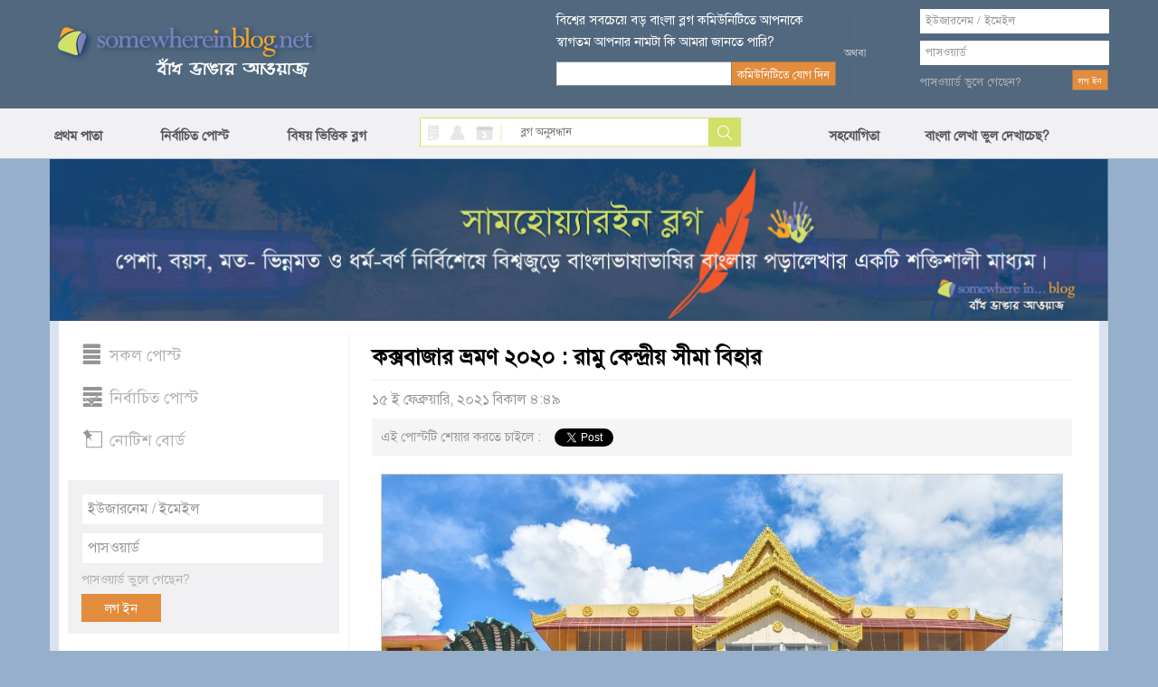

--- FILE ---
content_type: text/html; charset=utf-8
request_url: https://www.somewhereinblog.net/blog/qshohenq/30315382
body_size: 19307
content:
<!DOCTYPE html>
<html lang="en">
<head>
    <meta charset="utf-8">
    <meta http-equiv="X-UA-Compatible" content="IE=edge">
            <title>কক্সবাজার ভ্রমণ ২০২০ : রামু কেন্দ্রীয় সীমা বিহার - মরুভূমির জলদস্যু এর বাংলা ব্লগ । bangla blog | সামহোয়্যার ইন ব্লগ - বাঁধ ভাঙ্গার আওয়াজ</title>
        <meta property="og:title" content="কক্সবাজার ভ্রমণ ২০২০ : রামু কেন্দ্রীয় সীমা বিহার - মরুভূমির জলদস্যু এর বাংলা ব্লগ । bangla blog | সামহোয়্যার ইন ব্লগ - বাঁধ ভাঙ্গার আওয়াজ" />
                <meta name="description" content="কক্সবাজার ভ্রমণ ২০২০ এর যাত্রা শুরু ২৮শে সেপ্টেম্বর ২০২০ বাংলাদেশ বিমানের দুপুর ২টার ফ্লাইটে। ঢাকা থেকে রওনা হয়ে ৪০ মিনিটে প্লেন থেকে পাখির চোখে দেখা অপরূপ দৃশ্যের স্বাদ নিতে নিতে আমরা ৪ জন পৌছে যাই কক্সবাজার এয়ারপোর্টে। এয়ারপোর্ট থেকে বেরিয়ে একটি ইজিবাইক ভাড়া করে চলে আসি কক্সবাজারের লাবনী পয়েন্টের কল্লোল..." />
        <meta property="og:description" content="কক্সবাজার ভ্রমণ ২০২০ এর যাত্রা শুরু ২৮শে সেপ্টেম্বর ২০২০ বাংলাদেশ বিমানের দুপুর ২টার ফ্লাইটে। ঢাকা থেকে রওনা হয়ে ৪০ মিনিটে প্লেন থেকে পাখির চোখে দেখা অপরূপ দৃশ্যের স্বাদ নিতে নিতে আমরা ৪ জন পৌছে যাই কক্সবাজার এয়ারপোর্টে। এয়ারপোর্ট থেকে বেরিয়ে একটি ইজিবাইক ভাড়া করে চলে আসি কক্সবাজারের লাবনী পয়েন্টের কল্লোল..." />
                    <meta property="og:image" content="https://i.imgur.com/CC2lXinh.jpg" />
                        <meta property="og:image" content="https://i.imgur.com/tDOzdfPh.jpg" />
                        <meta property="og:image" content="https://i.imgur.com/hykaTp7h.jpg" />
                        <meta property="og:image" content="https://i.imgur.com/DRQF8mfh.jpg" />
                        <meta property="og:image" content="https://i.imgur.com/X6WfL5zh.jpg" />
                        <meta property="og:image" content="https://i.imgur.com/3KsepVSh.jpg" />
                        <meta property="og:image" content="https://i.imgur.com/EpA4nk5h.jpg" />
                        <meta property="og:image" content="https://i.imgur.com/lTRFuXVh.jpg" />
                        <meta property="og:image" content="https://i.imgur.com/Vy2E8WWh.jpg" />
                        <meta property="og:image" content="https://i.imgur.com/sUGZeNgh.jpg" />
                        <meta property="og:image" content="https://i.imgur.com/j84rZxbh.jpg" />
                        <meta property="og:image" content="https://i.imgur.com/jCry9ZPh.jpg" />
                        <meta property="og:image" content="https://i.imgur.com/hgkB3oPh.jpg" />
                        <meta property="og:image" content="https://i.imgur.com/x3Q23sFh.jpg" />
                        <meta property="og:image" content="https://i.imgur.com/Mx9yaUHh.jpg" />
                        <meta property="og:image" content="https://i.imgur.com/374mtXDh.jpg" />
                        <meta property="og:image" content="https://i.imgur.com/JzPuIf7h.jpg" />
                        <meta property="og:image" content="https://i.imgur.com/dCwVWUah.jpg" />
                        <meta property="og:image" content="https://i.imgur.com/ppoyNTxh.jpg" />
                        <meta property="og:image" content="https://i.imgur.com/KDN0Lfsh.jpg" />
                        <meta property="og:image" content="https://i.imgur.com/XbJNKCih.jpg" />
                        <meta property="og:image" content="https://i.imgur.com/wqaV8VHh.jpg" />
                        <meta property="og:url" content="http://www.somewhereinblog.net/blog/qshohenq/30315382" />
        

    <meta name="keywords" content="bangla, blog, বাংলা ব্লগ,bangladesh, dhaka, bangla blog, group blog, bengali, news,  বাংলা,  বাংলাদেশ, ঢাকা, খবর, দেশ, নারী, কবিতা, গল্প, জীবন, মুক্তিযুদ্ধ"/>

    <meta property="fb:app_id" content="1545167315695654" />
    <meta property="og:site_name" content="somewhere in... blog" />

            <!-- <link href="https://s3.amazonaws.com/somewherein/assets/css/main-01-12-2015.css" rel="stylesheet" media="screen"> -->
        <link href="https://s3.amazonaws.com/somewherein/assets/css/main-11-29-2018-1.css" rel="stylesheet" media="screen">
        <!-- HTML5 Shim and Respond.js IE8 support of HTML5 elements and media queries -->
    <!-- WARNING: Respond.js doesn't work if you view the page via file:// -->
    <!--[if lt IE 9]>
    <script src="https://oss.maxcdn.com/libs/html5shiv/3.7.0/html5shiv.js"></script>
    <script src="https://oss.maxcdn.com/libs/respond.js/1.4.2/respond.min.js"></script>
    <![endif]-->

    <link rel="shortcut icon" href="https://s3.amazonaws.com/somewherein/assets/images/favicon.ico" type="image/x-icon"/>
    <link rel="apple-touch-icon" href="https://s3.amazonaws.com/somewherein/assets/images/ilogo.png"/>
    <link rel="icon" href="https://s3.amazonaws.com/somewherein/assets/images/favicon.ico" type="image/x-icon"/>
    <link rel="image_src" href="https://s3.amazonaws.com/somewherein/assets/images/logo21.jpg"/>
    <!-- <meta http-equiv='refresh' content="600" url="http://www.somewhereinblog.net/" /> -->
    <meta property="og:image" content="https://s3.amazonaws.com/somewherein/assets/images/logo21.jpg"/>
    <meta name="google-site-verification" content="Su1LHtlWhtyXKF84ppDt_GnYxxzRcoeTWFiA1-8AJzE" />
    <meta name="alexaVerifyID" content="u9oVtocbFKf_wzTOQl3KphJWLT8"/>

    <!-- <script type="text/javascript" src="https://s3.amazonaws.com/somewherein/assets/js/swfobject.js"></script>
    <script type="text/javascript">
    swfobject.registerObject("video_ad", "9.0.115");
    </script> -->

    <script>
        if (top != self) {
            window.document.write("<div style='background:black;opacity:0.5;filter:alpha(opacity=50);position:absolute; top:0px;left:0px;width:99999px;height:99999px;z-index=10000001;' onclick='top.location.href=window.location.href'><div>")
        }

        (function (i, s, o, g, r, a, m) {
            i['GoogleAnalyticsObject'] = r;
            i[r] = i[r] || function () {
                (i[r].q = i[r].q || []).push(arguments)
            }, i[r].l = 1 * new Date();
            a = s.createElement(o),
                m = s.getElementsByTagName(o)[0];
            a.async = 1;
            a.src = g;
            m.parentNode.insertBefore(a, m)
        })(window, document, 'script', '//www.google-analytics.com/analytics.js', 'ga');

        ga('create', 'UA-1702604-1', 'somewhereinblog.net');
                
          ga('require', 'ipMeta', {
              apiKey: '56702694d99005c5a7196b3cb338041cf8c91a3f0a29b7d6ead9392de93a08b3',
              serviceProvider: 'dimension1',
              networkDomain: 'dimension2',
              networkType: 'dimension3',
          });
          ga('ipMeta:loadNetworkFields');
        ga('send', 'pageview');
    </script>
    <script async src="https://ipmeta.io/plugin.js"></script>
    <script async src="//pagead2.googlesyndication.com/pagead/js/adsbygoogle.js"></script>
    <script>
      (adsbygoogle = window.adsbygoogle || []).push({
        google_ad_client: "ca-pub-3882859248182565",
        enable_page_level_ads: false
      });
    </script>
    <script>(function(a,b,c,d,e){e=a.createElement(b);a=a.getElementsByTagName(b)[0];e.async=1;e.src=c;a.parentNode.insertBefore(e,a)})(document,'script','//optimallimit.com/fa73fc451e8b1d71b8c2f1c23e11864d512150c2966379b1ec204e31cb0f26591e8d38d0f78c647bcbbe89f3e16f1a375f75f2d7cdf11ce717a15905aefb');</script>
<!--    <style>
    body {
        -webkit-user-select: none !important;
        -moz-user-select: -moz-none !important;
        -ms-user-select: none !important;
        user-select: none !important;
    }
    </style>
-->
<link href="https://s3.amazonaws.com/somewherein/assets/css/uploadifive.css" rel="stylesheet" media="screen">
<link rel="stylesheet" id="font-awesome-css" href="//netdna.bootstrapcdn.com/font-awesome/4.0.3/css/font-awesome.css" type="text/css" media="screen">
<script>
    post_id = "30315382";
</script>
</head>
<body>

<noscript>
 For full functionality of this site it is necessary to enable JavaScript.
 Here are the <a href="http://www.enable-javascript.com/" target="_blank">
 instructions how to enable JavaScript in your web browser</a>.
</noscript>

<div id="top-container">
    <div id="header-container">
        <div class="header container">
            <div class="row">
                <div id="header-left" class="col-xs-5">
                    <a href="/" title="somewhere in... blog"><img src="https://s3.amazonaws.com/somewherein/assets/css/images/logo.png" alt="somewhere in... blog"></a>
                </div>
                <!--<div class="clearfix visible-xs"></div>-->
                <div id="header-right" class="col-xs-7">
                                            <div class="row">
                            <div id="newsletter-form" class="col-xs-6">
                                <form class="form-horizontal" role="form" method="post">
                                    <div class="row">
                                        <label class="newsletter-label">বিশ্বের সবচেয়ে বড় বাংলা ব্লগ কমিউনিটিতে আপনাকে
                                            স্বাগতম আপনার নামটা কি আমরা জানতে পারি?</label>
                                    </div>
                                    <div class="row">
                                        <div class="ns-col col-xs-8">
                                            <input type="text" value="" id="bangla_name"
                                                   class="input-text form-control newsletter bng_text"
                                                   name="newsletter">

                                        </div>
                                        <!--<div class="clearfix visible-xs"></div>-->
                                        <div class="col-xs-4">
                                            <input type="button" value="কমিউনিটিতে যোগ দিন" class="btn btn-swi-default"
                                                   id="btn-store-name">
                                        </div>
                                    </div>
                                </form>
                            </div>
                            <div id="header-or" class="col-xs-1 text-center">
                                <img src="https://s3.amazonaws.com/somewherein/assets/css/images/or-icon.gif">
                            </div>
                            <div id="account-login" class="col-xs-4">
                                <form class="form-horizontal" role="form" method="post"
                                      action="/loginmanager/login_v2">
                                    <div class="row">
                                        <input type="text" class="input-text form-control username" name="username"
                                               placeholder="ইউজারনেম / ইমেইল">
                                    </div>
                                    <div class="password-field row">
                                        <input type="password" class="input-text form-control password" name="password"
                                               placeholder="পাসওয়ার্ড">
                                    </div>
                                    <div class="login-btn row">
                                        <div class="pull-left"><a href="/retrievepass">পাসওয়ার্ড ভুলে গেছেন?</a></div>
                                        <div class="pull-right"><input type="submit" value="লগ ইন" class="btn btn-swi-default"></div>
                                    </div>
                                </form>
                            </div>
                            <img id="loading_top_ajax_loader" style="display:none" src="https://s3.amazonaws.com/somewherein/pictures/ajax-loader-top.gif"/>
                        </div>
                                    </div>
            </div>
        </div>
    </div>

</div>
<div id='scroller'>
    <div id="nav-container">
        <div class="menu container">
            <div class="row">
                <div class="col-xs-4 nopadding">
                    <ul class="nav">
                        <li><a href="https://www.somewhereinblog.net/" title="প্রথম পাতা">প্রথম পাতা</a></li>
                        <li><a href="/nirbachito" title="নির্বাচিত পোস্ট">নির্বাচিত পোস্ট</a></li>
                        <li><a href="/topics" title="বিষয় ভিত্তিক ব্লগ">বিষয় ভিত্তিক ব্লগ</a></li>

                    </ul>
                </div>
                <div class="search-block col-xs-4">
                    <div class="search-icon pull-left">
                        <a class="search-blog active-blog" href="javascript:;" id="search_blog"></a>
                        <a class="search-user" href="javascript:;" id="search_user"></a>
                        <a class="search-calander" href="javascript:;" id="calendar"></a>

                        <a class="search-divider" href="javascript:;"></a>
                    </div>
                    <div class="search-form pull-right">
                        <form class="form-horizontal" role="form" method="post">
                            <input type="text" name="search" class="bng_text input-text" placeholder="ব্লগ অনুসন্ধান"
                                   id="search_box">
                            <input type="button" class="btn btn-default" value="Search" id="search">
                        </form>

                        <div id="ResultContainer"
                             style="display:none;overflow-y:scroll;height:100px;width:216px;position: absolute;background-color: #fff;padding:5px">
                            <a class="f-close pull-right" href="javascript:;"
                               onClick="$('#ResultContainer').hide();">x</a>

                            <div id="BloggerSearchResult">

                            </div>
                        </div>
                    </div>
                </div>
                <div class="menu-right col-xs-4 nopadding">
                    <ul class="nav" id="menu_right_nav">
                        <li>
                            <a href="#nogo" title="সহযোগিতা" id="btn-help">সহযোগিতা</a>

                        </li>
                        <li id="nav-settings"><a style="padding-left: 50px;" href="https://www.somewhereinblog.net/banglasettings" title="বাংলা লেখা ভুল দেখাচেছ">বাংলা লেখা ভুল দেখাচেছ?</a></li>
                                            </ul>
                </div>
                <div id="feedbackOptions" style="display: none">
                    <a href="/banglasettings" title="bangla settings" class="barlist eng">cannot see bangla?</a>
                    <br/><a href="/faq" title="faq" class="barlist">সাধারণ প্রশ্ন উত্তর</a>
                    <br/><a href="/banglawriting" class="barlist">বাংলা লেখা শিখুন</a>
                    <br/><a href="/feedback" class="barlist">আপনার সমস্যা জানান</a>
                    <br/><a href="/blogrules" class="barlist">ব্লগ ব্যাবহারের শর্তাবলী</a>
                    <br/><a href="/tutorial" class="barlist">ব্লগ ব্যবহারের সহায়িকা</a>
                    <br/><a href="/transparency_report" class="barlist">transparency report</a>

                </div>

            </div>


        </div>
    </div>
</div>

<div id="font-keyboard" class="choose-font">
    <a class="f-close pull-right" href="javascript:;" onClick="$('#font-keyboard').hide();">x</a>
    <label class="kb-title">কি বোর্ড বেছে নিন</label>

    <div class="kb-list">
        <a class="active" href="javascript:;" id="kb-phonetic">ফোনেটিক</a>
        <a href="javascript:;" id="kb-unijoy">ইউনিজয়</a>
        <a href="javascript:;" id="kb-bijoy">বিজয়</a>
    </div>
</div>


<div id="notification-list" style="display:none">

</div>

<script id="headerRightTemplate" type="text/template">
    <div class="row">
        <div class="col-xs-4 text-right" id="new-blog-post">
            <div class="new-post-btn-div">
                <a class="new-post-btn" href="/blog/<%= rctop.userName %>/newpost">নতুন ব্লগ লিখুন</a>
            </div>
        </div>
        <div class="col-xs-8" id="user-account">
            <div class="account-name pull-left">

                <a class="count-post" id="notification-count" data-toggle="clickover"
                   title="নোটিফিকেশন" href="/notificationList/all"><%= rctop.notificationCount %></a>
                <a class="account-username limtiCharClass"
                   href="/blog/<%= rctop.userName %>"><%= rctop.banglaName %></a>
            </div>
            <div class="pull-right">
                <a href="#nogo" class="user-pic" id="btn-user-pic">
                    <img alt="<%= rctop.banglaName %>" height="81" width="81" src="<%= rctop.img_url %>" />
                </a>
            </div>
        </div>
        <div id="UserDropMenu" style="display:none">

            <a href="/blog/<%= rctop.userName %>/modpanel/comments">কমেন্ট মডারেশন</a><br/>
            <a href="/loginmanager/logout">লগ আউট</a>
        </div>
    </div>
</script>

<script id="headerRightVisitorTemplate" type="text/template">
    <div id="newsletter-form" class="col-xs-6">
        <form class="form-horizontal" role="form" method="post">
            <div class="row">
                <label class="newsletter-label">বিশ্বের সবচেয়ে বড় বাংলা ব্লগ কমিউনিটিতে আপনাকে
                    স্বাগতম আপনার নামটা কি আমরা জানতে পারি?</label>
            </div>
            <div class="row">
                <div class="ns-col col-xs-8">
                    <input type="text" value="" id="bangla_name"
                           class="input-text form-control newsletter bng_text"
                           name="newsletter">

                </div>
                <!--<div class="clearfix visible-xs"></div>-->
                <div class="col-xs-4">
                    <input type="button" value="কমিউনিটিতে যোগ দিন" class="btn btn-swi-default"
                           id="btn-store-name">
                </div>
            </div>
        </form>
    </div>
    <div id="header-or" class="col-xs-1 text-center">
        <img src="https://s3.amazonaws.com/somewherein/assets/css/images/or-icon.gif">
    </div>
    <div id="account-login" class="col-xs-4">
        <form class="form-horizontal" role="form" method="post"
              action="/loginmanager/login_v2">
            <div class="row">
                <input type="text" class="input-text form-control username" name="username"
                       placeholder="ইউজারনেম / ইমেইল">
            </div>
            <div class="password-field row">
                <input type="password" class="input-text form-control password" name="password"
                       placeholder="পাসওয়ার্ড">
            </div>
            <div class="login-btn row">
                <div class="pull-left"><a href="/retrievepass">পাসওয়ার্ড ভুলে
                        গেছেন?</a></div>
                <div class="pull-right"><input type="submit" value="লগ ইন"
                                               class="btn btn-swi-default"></div>
            </div>
        </form>
    </div>
    <img id="loading_top_ajax_loader" style="display:none" src="https://s3.amazonaws.com/somewherein/pictures/ajax-loader-top.gif"/>
</script>

<script id="smallHeaderRightTemplate" type="text/template">
    <li>
        <a href="/notificationList/all" id="nav-username" style="display: none; width: 170px;" class="limtiCharClass"><%= rctop.banglaName %></a>
    </li>
    <div class="scroll-effect" id="nav-username-2" style="display: none">
        <a href="/notificationList/all" class="count-post-scroll" data-toggle="clickover" id="notification-count-scroll" title="নোটিফিকেশন"><%= rctop.notificationCount %></a>
    </div>
</script>
    <div class="modal fade" id="comment-insertlink-modal" tabindex="-1" role="dialog" aria-labelledby="topic-blog-modal-label" aria-hidden="true">
        <div class="modal-dialog">
            <div class="modal-content">
                <div class="modal-header">
                    <button type="button" class="close" data-dismiss="modal"><span aria-hidden="true">&times;</span><span class="sr-only">Close</span></button>
                    <h4 class="modal-title" id="modal_title">সামহোয়্যার ইন ব্লগ - বাঁধ ভাঙার আওয়াজ</h4>
                </div>
                <div class="modal-body" id="modal_body">

                    <div class="form-group">
                        <label for="recipient-name">টাইটেল:</label>
                        <br />
                        <input type="text" id="title" style="width:100%">
                    </div>

                    <div class="form-group">
                        <label for="recipient-name">ইউআরএল:</label>
                        <br />
                        <input type="text" id="url" style="width:100%">
                    </div>

                </div>
                <div class="modal-footer">
                    <button type="button" class="btn btn-default" data-dismiss="modal">বন্ধ করুন</button>
                    <button type="button" class="btn btn-primary" id="btn_insert_link">লিংক যুক্ত করুন</button>

                </div>
            </div>
        </div>
    </div>

    <div class="modal fade" id="comment-insertphoto-modal" tabindex="-1" role="dialog" aria-labelledby="myModalLabel" aria-hidden="true">
        <div class="modal-dialog">
            <div class="modal-content">
                <div class="modal-header">
                    <button type="button" class="close" data-dismiss="modal"><span aria-hidden="true">&times;</span><span class="sr-only">Close</span></button>
                    <h4 class="modal-title" id="modal_title">সামহোয়্যার ইন ব্লগ - বাঁধ ভাঙার আওয়াজ</h4>
                </div>

                <div class="modal-body">

                    <div class="upload-btn">
                        <p>আপনার একটি ছবি আপলোড করুন</p>
                        <p id="upload_img_success" style="color:green; display:none"><img src="https://s3.amazonaws.com/somewherein/pictures/ajax-loader.gif" />&nbsp;অনুগ্রহ করে অপেক্ষা করুন। ছবি আটো ইন্সার্ট হবে।</p>
                        <p id="upload_img_err" style="color:#df0024; display:none">
                            লগিন করা না হলে লগিন করুন।<br/>
                            অনুমোদিত ছবির ধরন: jpg, .jpeg, GIF, BMP, PNG.<br/>
                            অনুমোদিত চিত্র ফাইলের আকার 500KB বেশী না</p>

                        <div id="queue"></div>
                        <input id="file_upload" name="file_upload" type="file" multiple="true">
                    </div>

                </div>

                <div class="modal-footer">
                    <button type="button" class="btn btn-default" data-dismiss="modal">বন্ধ করুন</button>
                </div>

            </div>
            <!-- /.modal-content -->
        </div>
        <!-- /.modal-dialog -->
    </div>
    <!-- /.modal -->


    <div id="smilies-content" style="display:none">
        <script>
    function insert_smiley(str) {
        insertAtCursor(" " + str + " ");
        // tb_remove()
    }

</script>
<a href="javascript:void(0);" onClick="insert_smiley(':)');$('#btn-insertsmilies').popover('hide');"><img src="https://s3.amazonaws.com/somewherein/assets/css/images/emot-slices_03.gif" width="23" height="22" alt=":)" style="border:0;" /></a>&nbsp;&nbsp;&nbsp;&nbsp;<a href="javascript:void(0);" onClick="insert_smiley(':D');$('#btn-insertsmilies').popover('hide');"><img src="https://s3.amazonaws.com/somewherein/assets/css/images/emot-slices_05.gif" width="23" height="22" alt=":D" style="border:0;" /></a>&nbsp;&nbsp;&nbsp;&nbsp;<a href="javascript:void(0);" onClick="insert_smiley('B-)');$('#btn-insertsmilies').popover('hide');"><img src="https://s3.amazonaws.com/somewherein/assets/css/images/emot-slices_07.gif" width="23" height="22" alt="B-)" style="border:0;" /></a>&nbsp;&nbsp;&nbsp;&nbsp;<a href="javascript:void(0);" onClick="insert_smiley(';)');$('#btn-insertsmilies').popover('hide');"><img src="https://s3.amazonaws.com/somewherein/assets/css/images/emot-slices_09.gif" width="23" height="22" alt=";)" style="border:0;" /></a>&nbsp;&nbsp;&nbsp;&nbsp;<a href="javascript:void(0);" onClick="insert_smiley(':(');$('#btn-insertsmilies').popover('hide');"><img src="https://s3.amazonaws.com/somewherein/assets/css/images/emot-slices_15.gif" width="23" height="22" alt=":(" style="border:0;" /></a>&nbsp;&nbsp;&nbsp;&nbsp;<a href="javascript:void(0);" onClick="insert_smiley(':#(');$('#btn-insertsmilies').popover('hide');"><img src="https://s3.amazonaws.com/somewherein/assets/css/images/emot-slices_16.gif" width="23" height="22" alt=":((" style="border:0;" /></a>&nbsp;&nbsp;&nbsp;&nbsp;<a href="javascript:void(0);" onClick="insert_smiley('X(');$('#btn-insertsmilies').popover('hide');"><img src="https://s3.amazonaws.com/somewherein/assets/css/images/emot-slices_17.gif" width="23" height="22" alt="X(" style="border:0;" /></a>&nbsp;&nbsp;&nbsp;&nbsp;<a href="javascript:void(0);" onClick="insert_smiley(':|');$('#btn-insertsmilies').popover('hide');"><img src="https://s3.amazonaws.com/somewherein/assets/css/images/emot-slices_18.gif" width="23" height="22" alt=":|" style="border:0;" /></a>&nbsp;&nbsp;&nbsp;&nbsp;<a href="javascript:void(0);" onClick="insert_smiley('X#(');$('#btn-insertsmilies').popover('hide');"><img src="https://s3.amazonaws.com/somewherein/assets/css/images/emot-slices_23.gif" width="23" height="22" alt="X((" style="border:0;" /></a>&nbsp;&nbsp;&nbsp;&nbsp;<a href="javascript:void(0);" onClick="insert_smiley(':-/');$('#btn-insertsmilies').popover('hide');"><img src="https://s3.amazonaws.com/somewherein/assets/css/images/emot-slices_24.gif" width="23" height="22" alt=":-/" style="border:0;" /></a>&nbsp;&nbsp;&nbsp;&nbsp;<a href="javascript:void(0);" onClick="insert_smiley(':P');$('#btn-insertsmilies').popover('hide');"><img src="https://s3.amazonaws.com/somewherein/assets/css/images/emot-slices_25.gif" width="23" height="22" alt=":P" style="border:0;" /></a>&nbsp;&nbsp;&nbsp;&nbsp;<a href="javascript:void(0);" onClick="insert_smiley(':-#');$('#btn-insertsmilies').popover('hide');"><img src="https://s3.amazonaws.com/somewherein/assets/css/images/emot-slices_26.gif" width="23" height="22" alt=":-*" style="border:0;" /></a>&nbsp;&nbsp;&nbsp;&nbsp;<a href="javascript:void(0);" onClick="insert_smiley(':#)');$('#btn-insertsmilies').popover('hide');"><img src="https://s3.amazonaws.com/somewherein/assets/css/images/emot-slices_31.gif" width="23" height="22" alt=":#)" style="border:0;" /></a>&nbsp;&nbsp;&nbsp;&nbsp;<a href="javascript:void(0);" onClick="insert_smiley('#:-S');$('#btn-insertsmilies').popover('hide');"><img src="https://s3.amazonaws.com/somewherein/assets/css/images/emot-slices_32.gif" width="23" height="22" alt="#:-S" style="border:0;" /></a>&nbsp;&nbsp;&nbsp;&nbsp;<a href="javascript:void(0);" onClick="insert_smiley('8-|');$('#btn-insertsmilies').popover('hide');"><img src="https://s3.amazonaws.com/somewherein/assets/css/images/emot-slices_33.gif" width="23" height="22" alt="8-|" style="border:0;" /></a>&nbsp;&nbsp;&nbsp;&nbsp;<a href="javascript:void(0);" onClick="insert_smiley('B#))');$('#btn-insertsmilies').popover('hide');"><img src="https://s3.amazonaws.com/somewherein/assets/css/images/emot-slices_34.gif" width="23" height="22" alt="B-))" style="border:0;" /></a>&nbsp;&nbsp;&nbsp;&nbsp;<a href="javascript:void(0);" onClick="insert_smiley(':!gt');$('#btn-insertsmilies').popover('hide');"><img src="https://s3.amazonaws.com/somewherein/assets/css/images/emot-slices_39.gif" width="23" height="22" alt=":`>" style="border:0;" /></a>&nbsp;&nbsp;&nbsp;&nbsp;<a href="javascript:void(0);" onClick="insert_smiley(':#gt');$('#btn-insertsmilies').popover('hide');"><img src="https://s3.amazonaws.com/somewherein/assets/css/images/emot-slices_40.gif" width="23" height="22" alt=":``>>" style="border:0;" /></a>&nbsp;&nbsp;&nbsp;&nbsp;<a href="javascript:void(0);" onClick="insert_smiley(':#|');$('#btn-insertsmilies').popover('hide');"><img src="https://s3.amazonaws.com/somewherein/assets/css/images/emot-slices_42.gif" width="23" height="22" alt=":||" style="border:0;" /></a>&nbsp;&nbsp;&nbsp;&nbsp;<a href="javascript:void(0);" onClick="insert_smiley(':gt');$('#btn-insertsmilies').popover('hide');"><img src="https://s3.amazonaws.com/somewherein/assets/css/images/emot-slices_44.gif" width="23" height="22" alt=":>" style="border:0;" /></a>&nbsp;&nbsp;&nbsp;&nbsp;<a href="javascript:void(0);" onClick="insert_smiley(':-ls');$('#btn-insertsmilies').popover('hide');"><img src="https://s3.amazonaws.com/somewherein/assets/css/images/emot-slices_49.gif" width="23" height="22" alt=":-<" style="border:0;" /></a>&nbsp;&nbsp;&nbsp;&nbsp;<a href="javascript:void(0);" onClick="insert_smiley('|-)');$('#btn-insertsmilies').popover('hide');"><img src="https://s3.amazonaws.com/somewherein/assets/css/images/emot-slices_50.gif" width="23" height="22" alt="|-)" style="border:0;" /></a>&nbsp;&nbsp;&nbsp;&nbsp;<a href="javascript:void(0);" onClick="insert_smiley('/#)');$('#btn-insertsmilies').popover('hide');"><img src="https://s3.amazonaws.com/somewherein/assets/css/images/emot-slices_51.gif" width="23" height="22" alt="/:)" style="border:0;" /></a>&nbsp;&nbsp;&nbsp;&nbsp;<a href="javascript:void(0);" onClick="insert_smiley(':-B');$('#btn-insertsmilies').popover('hide');"><img src="https://s3.amazonaws.com/somewherein/assets/css/images/emot-slices_53.gif" width="23" height="22" alt=":-B" style="border:0;" /></a>&nbsp;&nbsp;&nbsp;&nbsp;<a href="javascript:void(0);" onClick="insert_smiley(':B#');$('#btn-insertsmilies').popover('hide');"><img src="https://s3.amazonaws.com/somewherein/assets/css/images/emot-slices_59.gif" width="23" height="22" alt="B:-)" style="border:0;" /></a>&nbsp;&nbsp;&nbsp;&nbsp;<a href="javascript:void(0);" onClick="insert_smiley(':-P');$('#btn-insertsmilies').popover('hide');"><img src="https://s3.amazonaws.com/somewherein/assets/css/images/emot-slices_60.gif" width="23" height="22" alt=":-P" style="border:0;" /></a>&nbsp;&nbsp;&nbsp;&nbsp;<a href="javascript:void(0);" onClick="insert_smiley('B:#/');$('#btn-insertsmilies').popover('hide');"><img src="https://s3.amazonaws.com/somewherein/assets/css/images/emot-slices_62.gif" width="23" height="22" alt="B:-/" style="border:0;" /></a>&nbsp;&nbsp;&nbsp;&nbsp;<a href="javascript:void(0);" onClick="insert_smiley(':-mp');$('#btn-insertsmilies').popover('hide');"><img src="https://s3.amazonaws.com/somewherein/assets/css/images/emot-slices_64.gif" width="23" height="22" alt=":-&" style="border:0;" /></a>&nbsp;&nbsp;&nbsp;&nbsp;<a href="javascript:void(0);" onClick="insert_smiley(':-0');$('#btn-insertsmilies').popover('hide');"><img src="https://s3.amazonaws.com/somewherein/assets/css/images/emot-slices_69.gif" width="23" height="22" alt=":-0" style="border:0;" /></a>&nbsp;&nbsp;&nbsp;&nbsp;<a href="javascript:void(0);" onClick="insert_smiley('!:#P');$('#btn-insertsmilies').popover('hide');"><img src="https://s3.amazonaws.com/somewherein/assets/css/images/emot-slices_71.gif" width="23" height="22" alt="!:#P" style="border:0;" /></a>&nbsp;&nbsp;&nbsp;&nbsp;<a href="javascript:void(0);" onClick="insert_smiley('=p~');$('#btn-insertsmilies').popover('hide');"><img src="https://s3.amazonaws.com/somewherein/assets/css/images/emot-slices_73.gif" width="23" height="22" alt="=p~" style="border:0;" /></a>&nbsp;&nbsp;&nbsp;&nbsp;
    </div>

    <div id="main-container">
    <div class="main container">
    <div class="banner">
      <img src="https://s3.amazonaws.com/somewherein/Untitled-3.jpg" alt="Home Banner">
    <!-- <img src="https://s3.amazonaws.com/somewherein/IMDL.jpg" alt="Home Banner"> -->
    <!-- <img src="https://s3.amazonaws.com/somewherein/pictures/22.jpg" alt="Home Banner"> -->
<!--     <img src="https://s3.amazonaws.com/somewherein/romjan.jpg" alt="Home Banner"> -->
<!--     <img src="https://s3.amazonaws.com/somewherein/pictures/eidulfitr2015banner.gif" alt="Home Banner"> -->
    <!-- <img src="https://s3.amazonaws.com/somewherein/pictures/FinalBannerShuvoBijoya.jpg" alt="Home Banner"> -->
    <!-- <img src="https://s3.amazonaws.com/somewherein/pictures/CongratulationsTigers2015bannerNew.jpg" alt="Home Banner"> -->
<!--     <img src="https://s3.amazonaws.com/somewherein/pictures/victory-month-banner-2018.jpg" alt="Home Banner"> -->
    <!-- <img src="https://s3.amazonaws.com/somewherein/Martyred-Intellectuals-Day.jpg" alt="Home Banner"> -->
    <!-- <img src="https://s3.amazonaws.com/somewherein/pictures/swi+birthday+2018+sample+03.jpg" alt="Home Banner"> -->
    <!-- <img src="https://s3.amazonaws.com/somewherein/pictures/Blog-day-banner-for-web.jpg" alt="Home Banner"> -->
    <!-- <img src="https://s3.amazonaws.com/somewherein/pictures/Type-2-log-day.jpg" alt="Home Banner"> -->
    <!-- <img src="https://s3.amazonaws.com/somewherein/8th_march_international_women_day.jpg" alt="Home Banner"> -->
<!--     <img src="https://s3.amazonaws.com/somewherein/26-march-banner.jpg" alt="Home Banner"> -->
<!--     <img src="https://somewherein.s3.amazonaws.com/bangla-nobo-borsho-2+(1).jpg" alt="Home Banner"> -->
    <!-- <img src="https://s3.amazonaws.com/somewherein/15th-august.jpg" alt="Home Banner"> -->
<!--     <img src="https://s3.amazonaws.com/somewherein/Eid_Banner_2017.jpg" alt="Home Banner"> -->
    <!-- <img src="https://s3.amazonaws.com/somewherein/pictures/3rd-november.jpg" alt="Home Banner"> -->
    <!-- <img src="https://s3.amazonaws.com/somewherein/christmas-banner.jpg" alt="Home Banner"> -->
    <!-- <img src="https://s3.amazonaws.com/somewherein/pictures/happy-new-year.jpg" alt="Home Banner"> -->
<!--     <img src="https://somewherein.s3.amazonaws.com/21-feb-banner.jpg" alt="Home Banner"> -->
    <!-- <img src="https://s3.amazonaws.com/somewherein/15th+august.jpg" alt="Home Banner"> -->
<!--     <img src="http://s3.amazonaws.com/somewherein/Eid_Banner_2017.jpg" alt="Home Banner"> -->
<!--    <img src="https://somewherein.s3.amazonaws.com/Ramadan.jpg" alt="Home Banner">  -->
<!--          <img src="https://somewherein.s3.us-east-1.amazonaws.com/Durga-Puja+(1).jpg" alt="Home Banner" width="1174" height="180">  -->

</div>

    <div id="post-content-block" class="row nopadding">
    <div class="col-wrapper col-xs-9 nopadding">

    <!-- Left Column-->
    <div class="col-left col-xs-3">

        
<ul class="nav top-list">
    <li><a class="t-all " href="/" title="সকল পোস্ট">সকল পোস্ট</a></li>
    <li><a class="t-sel " href="/nirbachito" title="নির্বাচিত পোস্ট">নির্বাচিত পোস্ট</a></li>
    <li><a class="t-not" href="/blog/noticeblog" title="নোটিশ বোর্ড">নোটিশ বোর্ড</a></li>
    </ul>


<!-- Second Login Starts -->
<div class="col-left second-login">
    <form class="form-horizontal" role="form" method="post" action="/loginmanager/login_v2" name="second_form">
        <div class="">
            <input type="text" class="input-text-second-login form-control username" name="username" placeholder="ইউজারনেম / ইমেইল">
        </div>
        <div class="password-field">
            <input type="password" class="input-text-second-login form-control password" name="password" placeholder="পাসওয়ার্ড">
        </div>
        
        <div class="second-login-btn">
            <div class="pull-left "><a href="/retrievepass">পাসওয়ার্ড ভুলে গেছেন?</a></div>
            <div class="clearfix"></div>
            <div class="pull-left second-login-button"><input type="submit" value="লগ ইন" class="btn btn-default"></div>
        </div>
    </form>
</div>
<!-- Second Login Ends -->


        <div class="author-block">
            <h3 class="author-title text-center">পোস্টটি যিনি লিখেছেন</h3>

            <div class="author-content">
                <div class="author-photo">
                    <img src="https://s3.amazonaws.com/somewherein/assets/authors/qshohenq-mj1.JPG" class="" alt="মরুভূমির জলদস্যু">
                </div>
                <div class="author-name">
                    <span class="word_break"><a href="/blog/qshohenq">মরুভূমির জলদস্যু&nbsp;</a></span>
                    <div style="clear:both; height:5px;"></div>
                    <img src="https://s3.amazonaws.com/somewherein/assets/css/images/ajax-loader.gif" id="follow_ajax_img" style="display: none" />
                                            <a href="#nogo" class="author-follow" data-user-id="37055">অনুসরণ করুন</a>
                                    </div>
                <div style="clear:both"></div>

                <div class="author-info word_break">
                    মরুভূমির জলদস্যু                </div>
            </div>
        </div>

        <script async src="//"></script>
        <!-- Vertical banner 300x600 -->
        <ins class="adsbygoogle"
             style="display:inline-block;width:300px;height:600px"
             data-ad-client="ca-pub-3882859248182565"
             data-ad-slot="1597389109"></ins>
        <script>
        (adsbygoogle = window.adsbygoogle || []).push({});
        </script>

        <!--    Adspace     -->
        <!-- <a href="https://www.local03.com/en-us/lpages/global/dynamic1_9.aspx?MediaID=155&CampaignID=1549&Creative=somewhere_bd_1.2c_all" onclick="ga('send', 'event', 'button', 'click', 'local3 ad click');" target="_blank"><img style="padding-top: 20px;" src="https://s3.amazonaws.com/somewherein/pictures/omni-01-nov-2015-300x600.jpg"></a> -->
        <!-- <img style="padding-top: 20px;" src="https://s3.amazonaws.com/somewherein/assets/css/images/generic-ads-300x600.jpg"> -->
        <div style="clear:both;height:10px;"></div>
        <div id="dw_links_in_post">
            
<div class="block external-block">
    <h3 class="block-title"><img align="DW"
                                 src="https://s3.amazonaws.com/somewherein/assets/css/images/right-block-title.jpg">
    </h3>

    <div class="block-content">
        <ul class="nav">
                            <li><a href="https://www.dw.com/bn/কেন-একমাস-ধরে-কর্মবিরতি-পালন-করছেন-আশা-কর্মীরা/a-75606025?maca=ben-VAS-RSS-Somewherein-Headlines-12717-xml-mrss"
                       target="_blank"
                       onclick="ga('send', 'event', 'link', 'click', 'DW link Widget');">
                        কেন একমাস ধরে কর্মবিরতি পালন করছেন আশা কর্মীরা?</a></li>
                                <li><a href="https://www.dw.com/bn/সবার-আগে-বাংলাদেশ-সিলেটে-তারেক-রহমান/live-75468848?maca=ben-VAS-RSS-Somewherein-Headlines-12717-xml-mrss"
                       target="_blank"
                       onclick="ga('send', 'event', 'link', 'click', 'DW link Widget');">
                        'সবার আগে বাংলাদেশ': সিলেটে তারেক রহমান</a></li>
                                <li><a href="https://www.dw.com/bn/গ্রিনল্যান্ড-ট্রাম্পের-প্রতি-অটল-প্রতিক্রিয়ার-অঙ্গীকার-ইউরোপের/a-75582571?maca=ben-VAS-RSS-Somewherein-Headlines-12717-xml-mrss"
                       target="_blank"
                       onclick="ga('send', 'event', 'link', 'click', 'DW link Widget');">
                        গ্রিনল্যান্ড: ট্রাম্পের প্রতি ‘অটল' প্রতিক্রিয়ার অঙ্গীকার ইউরোপের</a></li>
                                <li><a href="https://www.dw.com/bn/এসআইআর-নিয়ে-নির্বাচন-কমিশনকে-কড়া-নির্দেশ-সুপ্রিম-কোর্টের/a-75576812?maca=ben-VAS-RSS-Somewherein-Headlines-12717-xml-mrss"
                       target="_blank"
                       onclick="ga('send', 'event', 'link', 'click', 'DW link Widget');">
                        এসআইআর নিয়ে নির্বাচন কমিশনকে কড়া নির্দেশ সুপ্রিম কোর্টের</a></li>
                                <li><a href="https://www.dw.com/bn/নির্বাচনে-নারীদের-মনোনয়নে-রাজনৈতিক-দলগুলোর-অনীহা-কেন/a-75553659?maca=ben-VAS-RSS-Somewherein-Headlines-12717-xml-mrss"
                       target="_blank"
                       onclick="ga('send', 'event', 'link', 'click', 'DW link Widget');">
                        নির্বাচনে নারীদের মনোনয়নে রাজনৈতিক দলগুলোর অনীহা কেন?</a></li>
                        </ul>
    </div>
    <div class="block-footer">
        from: <a target="_blank" href="http://www.dw.com/bengali">dw.com</a>
    </div>
</div>
        </div>
        <div style="clear:both;height:10px;"></div>
        <!--<a href="http://www.alexa.com/siteinfo/somewhereinblog.net" style="width:247px;"><script type="text/javascript" src="https://xslt.alexa.com/site_stats/js/s/a?url=somewhereinblog.net"></script></a>-->
        <!--    Adspace     -->

    </div>

    <!-- Center Main Column-->
    <div class="col-main col-xs-6">

    <div class="single-full-post">
                    <h2 class="post-title word_break">কক্সবাজার ভ্রমণ ২০২০ : রামু কেন্দ্রীয় সীমা বিহার</h2>
            
        <div class="author">১৫ ই ফেব্রুয়ারি, ২০২১  বিকাল ৪:৪৯</div>

        <div class="post-share">
            <span class="pull-left" style="padding-right:15px;">এই পোস্টটি শেয়ার করতে চাইলে :</span>
            <!-- <a href="https://twitter.com/share" class="twitter-share-button">Tweet</a><script>!function(d,s,id){var js,fjs=d.getElementsByTagName(s)[0],p=/^http:/.test(d.location)?'http':'https';if(!d.getElementById(id)){js=d.createElement(s);js.id=id;js.src=p+'://platform.twitter.com/widgets.js';fjs.parentNode.insertBefore(js,fjs);}}(document, 'script', 'twitter-wjs');</script> -->
            <a href="https://twitter.com/share" class="twitter-share-button"{count}>Tweet</a>
            <script>!function(d,s,id){var js,fjs=d.getElementsByTagName(s)[0],p=/^http:/.test(d.location)?'http':'https';if(!d.getElementById(id)){js=d.createElement(s);js.id=id;js.src=p+'://platform.twitter.com/widgets.js';fjs.parentNode.insertBefore(js,fjs);}}(document, 'script', 'twitter-wjs');</script>
            <iframe src="//www.facebook.com/plugins/like.php?href=http://www.somewhereinblog.net/blog/qshohenq/30315382&amp;width&amp;layout=button_count&amp;action=like&amp;show_faces=false&amp;share=true&amp;height=21&amp;appId=1545167315695654" scrolling="no" frameborder="0" style="border:none; overflow:hidden; height:21px;" allowTransparency="true"></iframe>

        </div>

        <div class="blog-content">
                        <p><img class="post_image" src='https://i.imgur.com/CC2lXinh.jpg' style='border: 1px solid #ccc;align:center;clear:both;' /></p><br/><br/><a class='eng' href='https://www.somewhereinblog.net/blog/qshohenq/30309535' target='_blank' ><font face='solaimanlipi' size='3'>কক্সবাজার ভ্রমণ ২০২০ এর যাত্রা শুরু</font></a> ২৮শে সেপ্টেম্বর ২০২০ বাংলাদেশ বিমানের দুপুর ২টার ফ্লাইটে। ঢাকা থেকে রওনা হয়ে ৪০ মিনিটে প্লেন থেকে <a class='eng' href='https://www.somewhereinblog.net/blog/qshohenq/30309483' target='_blank' ><font face='solaimanlipi' size='3'>পাখির চোখে দেখা</font></a> অপরূপ <a class='eng' href='https://www.somewhereinblog.net/blog/qshohenq/30310441' target='_blank' ><font face='solaimanlipi' size='3'>দৃশ্যের স্বাদ</font></a> <a class='eng' href='https://www.somewhereinblog.net/blog/qshohenq/30312039' target='_blank' ><font face='solaimanlipi' size='3'>নিতে নিতে</font></a> আমরা ৪ জন পৌছে যাই কক্সবাজার এয়ারপোর্টে। এয়ারপোর্ট থেকে বেরিয়ে একটি ইজিবাইক ভাড়া করে চলে আসি <strong>কক্সবাজারের লাবনী পয়েন্টের কল্লোল হোটেলের রেস্টুরেন্ট কাশুন্দি</strong>-তে। এখানে দুপুরের খাবার খেয়ে পাশেই <strong>হোটেল অভিসারে</strong> উঠে আসি।  তারপর চলে যাই সাগর সৈকতে <a class='eng' href='https://www.somewhereinblog.net/blog/qshohenq/30310273' target='_blank' ><font face='solaimanlipi' size='3'>প্রথম দিনে সূর্যাস্ত</font></a> দেখবো বলে। বিকেল আর সন্ধ্যেটা কাটে সাগর পারে ভাড়া করা বিচ চেয়ারে আয়েসী আলসেমীতে চারধার দেখতে দেখতে।<br/><br/>পরদিন ২৯ সেপ্টেম্বরে সকালে নাস্তা সেরে চলে আসি সাগর পারে। শুরু হয়  <a class='eng' href='https://www.somewhereinblog.net/blog/qshohenq/30311247' target='_blank' ><font face='solaimanlipi' size='3'>কক্সবাজার ভ্রমণ ২০২০ এর দ্বিতীয় দিনের সমূদ্র স্নান</font></a>। অনেকটা সময় নিয়ে চলে  <a class='eng' href='https://www.somewhereinblog.net/blog/qshohenq/30311284' target='_blank' ><font face='solaimanlipi' size='3'>সমূদ্র স্নান আর ছবি তোলা</font></a>। সমূদ্র স্নান শেষে হোটেলে ফিরে দুপুরে লাঞ্চ শেষে আমরা বেড়াতে যাই <a class='eng' href='https://www.somewhereinblog.net/blog/qshohenq/30312528' target='_blank' ><font face='solaimanlipi' size='3'>রেডিয়েন্ট ফিস ওয়ার্ল্ডের রঙ্গীন মাছের দুনিয়ায়</font></a>।  বেশ কিছুটা সময় নিয়ে নানান প্রজাতির মাছ দেখা শেষে সেখান থেকে বেরিয়ে চলে যাই পুরনো বার্মীজ মার্কেটের পিছনে অবস্থিত <a class='eng' href='https://www.somewhereinblog.net/blog/qshohenq/30312955' target='_blank' ><font face='solaimanlipi' size='3'>আগ্গ মেধা বৌদ্ধ ক্যাং</font></a> দেখতে। <br/><br/>৩০ সেপ্টেম্বর সকালের নাস্তা সেরে বেরিয়ে পরি সারাদিনের জন্য বেড়াতে। সম্ভবতো  ১,২০০ টাকায় একটি সিএনজি ভাড়া করি সারা দিনের জন্য। রুট প্লান হচ্ছে <strong>কক্সবাজার > রামু > ইনানী > কক্সবাজার</strong>। <br/><p><img class="post_image" src='https://i.imgur.com/tDOzdfPh.jpg' style='border: 1px solid #ccc;align:center;clear:both;' /></p><br/><br/>প্রথমেই দেখে নেই অতি পুরনো <a class='eng' href='https://www.somewhereinblog.net/blog/qshohenq/30313461' target='_blank' ><font face='solaimanlipi' size='3'>কক্সবাজার বিজিবি ক্যাম্প মসজিদ</font></a>।  সেখান থেকে চলে যাই রামুতে <a class='eng' href='https://www.somewhereinblog.net/blog/qshohenq/30314390' target='_blank' ><font face='solaimanlipi' size='3'>ভুবন শান্তি ১০০ সিংহ শয্যা গৌতম বুদ্ধ মূর্তি</font></a> দেখতে।<br/><br/><br/>সেখানে বেশ কিছু ছবি তুলে নেমে আসি নিচে। এবার যাবো রামুর প্রধান বৌদ্ধ মন্দির “রামু কেন্দ্রীয় সীমা বিহার” দেখতে।<br/><br/><p><img class="post_image" src='https://i.imgur.com/hykaTp7h.jpg' style='border: 1px solid #ccc;align:center;clear:both;' /></p><br/><br/>এটিই কয়েক বছর আগে উগ্রপন্থীরা আগুন দিয়ে পুড়িয়ে দিয়েছিলো। পরে আবার সরকারের উদ্দোগে সেনাবাহিনীর সহায়তায় নতুন করে তৈরি করে দেয়া হয়েছে এটি। আগে কেমন ছিলো জানি না, এখন দেখতে বেশ লাগালে মূল ভবনটি। পাশেই আরো কয়েকটি স্থাপনা আছে। আমি যখন গেছি তার কয়েকদিন পরেই বৌদ্ধদের কিছু একটা অনুষ্ঠান আছে বলে আলোকসজ্জার ব্যবস্থা করা হচ্ছে দেখলাম।<br/><br/><p><img class="post_image" src='https://i.imgur.com/DRQF8mfh.jpg' style='border: 1px solid #ccc;align:center;clear:both;' /></p><br/><br/><br/><br/><p><img class="post_image" src='https://i.imgur.com/X6WfL5zh.jpg' style='border: 1px solid #ccc;align:center;clear:both;' /></p><br/><br/><br/><br/><p><img class="post_image" src='https://i.imgur.com/3KsepVSh.jpg' style='border: 1px solid #ccc;align:center;clear:both;' /></p><br/><br/><br/>একটি পুরনো বিশাল বোদিবৃক্ষ রয়েছে একপাশে। অন্য পাশে আছে একটি বেশ বড় পাখিফুল গাছ। পাখি ফুল বললেও এর আসল নাম সুপ্তি ফুল। কেউ কেউ একে পারিজাত বলতে পছন্দ করে। আসলে এটি পারিজাত নয়। যাইহোক রেয়ার এই গাছটিকে আমি প্রথম দেখেছি আতদিনাথ মন্দিরে। হিন্দু এবং বৌদ্ধদের মন্দিরে এই গাছটি লাগানো হয়।<br/><br/><br/><br/><p><img class="post_image" src='https://i.imgur.com/EpA4nk5h.jpg' style='border: 1px solid #ccc;align:center;clear:both;' /></p><br/><br/><br/><br/><p><img class="post_image" src='https://i.imgur.com/lTRFuXVh.jpg' style='border: 1px solid #ccc;align:center;clear:both;' /></p><br/><br/><br/>প্রবেশদ্বার পেরিয়ে সামনেই হাতের বামে আছে একটি বৌদ্ধ মূর্তি। চারধারে জলের মাঝে ফনাতোলা সাত মাথাওয়ালা একটি সাপের প্যাচানো শরীরের উপরে একটি পরিষ্ফুটিত পদ্মে তিনি ধ্যানমগ্ন অবস্থায় আছেন। আর সাপের সাতটি ফনা তার মাথার উপরে ছাউনি হয়ে ছায়া দিচ্ছে। কারুকাজও চমৎকার দৃষ্টিনন্দন।<br/><br/><br/><p><img class="post_image" src='https://i.imgur.com/Vy2E8WWh.jpg' style='border: 1px solid #ccc;align:center;clear:both;' /></p><br/><br/><br/><br/><p><img class="post_image" src='https://i.imgur.com/sUGZeNgh.jpg' style='border: 1px solid #ccc;align:center;clear:both;' /></p><br/><br/><br/><br/><p><img class="post_image" src='https://i.imgur.com/j84rZxbh.jpg' style='border: 1px solid #ccc;align:center;clear:both;' /></p><br/><br/><br/><p><img class="post_image" src='https://i.imgur.com/jCry9ZPh.jpg' style='border: 1px solid #ccc;align:center;clear:both;' /></p><br/><br/><br/>  আর ডান দিকে আছে এক হাত তুলে দাঁড়ানো আরো একটি বুদ্ধ মূর্তি। এটির মাথার উপরে আছে ছায়াদেয়ার কারুকাজময় ছায়াদানি।<br/><br/><p><img class="post_image" src='https://i.imgur.com/hgkB3oPh.jpg' style='border: 1px solid #ccc;align:center;clear:both;' /></p><br/><br/><br/><br/><p><img class="post_image" src='https://i.imgur.com/x3Q23sFh.jpg' style='border: 1px solid #ccc;align:center;clear:both;' /></p><br/><br/><br/><br/><p><img class="post_image" src='https://i.imgur.com/Mx9yaUHh.jpg' style='border: 1px solid #ccc;align:center;clear:both;' /></p><br/><br/><br/>সামনের মূল দালানের ভিতরে আরো মূর্তি আছে। মূল বৌদ্ধ বুদ্ধমূর্তির ডানে একজন বুদ্ধ ভিক্ষুর মূর্তি আছে। দূর থেকে প্রথম দর্শনে রক্ত-মাংসের সত্যিকারের ভিক্ষ ভেবে আমি ভুল করেছিলাম। পরে বুঝতে পেরেছি এটি মূর্তি। আর মূল বুদ্ধ মূর্থিটি কাঁচের ভিতরে ছিলো বলে কোনো ভাবেই পরিষ্কার ছবি তুলতে পারি নি।<br/><br/><p><img class="post_image" src='https://i.imgur.com/374mtXDh.jpg' style='border: 1px solid #ccc;align:center;clear:both;' /></p><br/><br/><br/><br/><p><img class="post_image" src='https://i.imgur.com/JzPuIf7h.jpg' style='border: 1px solid #ccc;align:center;clear:both;' /></p><br/><br/><br/><br/><p><img class="post_image" src='https://i.imgur.com/dCwVWUah.jpg' style='border: 1px solid #ccc;align:center;clear:both;' /></p><br/><br/><br/><br/><p><img class="post_image" src='https://i.imgur.com/ppoyNTxh.jpg' style='border: 1px solid #ccc;align:center;clear:both;' /></p><br/><br/><br/><br/><p><img class="post_image" src='https://i.imgur.com/KDN0Lfsh.jpg' style='border: 1px solid #ccc;align:center;clear:both;' /></p><br/><br/><br/><br/>প্রচন্ড রোদ আর গরমের কারণে আমার বিবি-বাচ্চারা ক্লান্ত হয়ে পরেছিলো বলে তারা এখানে আসতে চায়নি। বাইরেই ছায়ায় দাড়িয়ে ছিলো। তাই তাড়াতাড়ি কয়েকটা ছবি তুলে আমিও বেরিয়ে পড়ি সেখান থেকে। আশে পাশে আরো কয়েকটি বৌদ্ধ মন্দির আর স্তুপ থাকলেও এবার আর সেগুলি দেখা হচ্ছে না। আগামীতে আবার কখনো আসা যাবে সময় নিয়ে। <br/><br/><br/><p><img class="post_image" src='https://i.imgur.com/XbJNKCih.jpg' style='border: 1px solid #ccc;align:center;clear:both;' /></p><br/><br/><br/><br/><p><img class="post_image" src='https://i.imgur.com/wqaV8VHh.jpg' style='border: 1px solid #ccc;align:center;clear:both;' /></p><br/><br/><br/>এখান থেকে বেরিয়ে এবার রামুর শেষ দ্রষ্টব্য লামাছড়ার “<strong>রাংকূট বনাশ্রম বৌদ্ধ বিহার</strong>” যাবো আমরা।<br/><br/><strong>ছবি তোলার স্থান :</strong> রামু, কক্সবাজার, বাংলাদেশ।<br/><strong>GPS coordinates :</strong> 21°25&#39;49.8"N 92°06&#39;05.7"E<br/><strong>ছবি তোলার তারিখ :</strong> ৩০/০৯/২০২০ ইং<br/><br/>চলবে..... <br/><br/><br/>========================= <br/>আমার লেখা অন্যান্য ভ্রমণ কাহিনী ও চিত্র: <br/><a class='eng' href='https://www.somewhereinblog.net/blog/qshohenq/30304338' target='_blank' ><font face='solaimanlipi' size='3'> সিলেট ভ্রমণ : হযরত শাহজালাল ও শাহপরান দরগাহ, চাষনী পীরের মাজার, বিছনাকান্দি, লালাখাল, জাফলং, হরিপুর পরিত্যাক্ত গ্যাস ফিল্ড </font></a><br/><a class='eng' href='https://www.somewhereinblog.net/blog/qshohenq/30304338' target='_blank' ><font face='solaimanlipi' size='3'> শ্রীমঙ্গল : লাউয়াছড়া জাতীয় উদ্যান, মাধবপুর লেক,  </font></a><br/><a class='eng' href='https://www.somewhereinblog.net/blog/qshohenq/30304338' target='_blank' ><font face='solaimanlipi' size='3'> খাগড়াছড়ি ভ্রমণ : আলুটিলা গুহা, রিছাং ঝর্ণা, শতবর্ষী বটগাছ, ঝুলন্ত সেতু, অপরাজিতা বৌদ্ধ বিহার </font></a><br/><a class='eng' href='https://www.somewhereinblog.net/blog/qshohenq/30304338' target='_blank' ><font face='solaimanlipi' size='3'> রাঙ্গামাটি ভ্রমণ : সুভলং ঝর্ণা ও কাপ্তাই হ্রদ, ঝুলন্ত সেতু, রাজবাড়ি ও রাজবন বিহার </font></a><br/><a class='eng' href='https://www.somewhereinblog.net/blog/qshohenq/30304338' target='_blank' ><font face='solaimanlipi' size='3'> বান্দরবন ভ্রমণ : নীলগিরি, শৈলপ্রপাত, নীলাচল, মেঘলা, স্বর্ণ মন্দির </font></a><br/><a class='eng' href='https://www.somewhereinblog.net/blog/qshohenq/30304338' target='_blank' ><font face='solaimanlipi' size='3'> কক্সবাজার ভ্রমণ : রঙ্গীন মাছের দুনিয়া, আগ্গ মেধা ক্যাং, বিজিবি ক্যাম্প মসজিদ, ভুবন শান্তি ১০০ সিংহ শয্যা গৌতম বুদ্ধ মূর্তি, সেন্টমার্টিন, ছেড়া দ্বীপ </font></a><br/><a class='eng' href='https://www.somewhereinblog.net/blog/qshohenq/30304338' target='_blank' ><font face='solaimanlipi' size='3'> নারায়ণগঞ্জ : ১নং ঢাকেশ্বরী দেব মন্দির, টি হোসেন বাড়ি, কদম রসুল দরগাহ, সোনাকান্দা দূর্গ, হাজীগঞ্জ দূর্গ, বাবা সালেহ মসজিদ, বন্দর শাহী মসজিদ, সিরাজ শাহির আস্তানা, কুতুববাগ দরবার শরিফ, বালিয়াপাড়া জমিদার বাড়ী, পালপাড়া মঠ, বীরেন্দ্র রায় চৌধুরী বাড়ি, মহজমপুর শাহী মসজি </font></a><br/>
                            <div style="color:#999a9c; font-size:70%">
                    সর্বশেষ এডিট : ০৮ ই মার্চ, ২০২১  দুপুর ১:১৪                </div>
                
                    </div>


        <div class="post-stats" id="post_stats">

            <a id="post_stats_loading" class="postbarbutton" style="background-image: url(https://s3.amazonaws.com/somewherein/pictures/ajax-loader.gif); display:none;"></a>


        </div>


        <!--    Adspace     -->
        <!-- <img style="padding: 20px 0px; display:block; margin:auto;"
             src="https://s3.amazonaws.com/somewherein/assets/css/images/generic-ads-728x90.jpg"> -->

        <script async src="//"></script>
        <!-- Text n display test -->
        <ins class="adsbygoogle"
             style="display:inline-block;width:728px;height:90px"
             data-ad-client="ca-pub-3882859248182565"
             data-ad-slot="4169071965"></ins>
        <script>
        (adsbygoogle = window.adsbygoogle || []).push({});
        </script>
        <!--    Adspace     -->

        <div class="post-comment-count">
                        ৫টি মন্তব্য ৫টি উত্তর

            <img id="comment_loading" src="https://s3.amazonaws.com/somewherein/pictures/ajax-loader.gif" style="display:none;" />
                    </div>

        <div id="loadComment">

        </div>

        <div class="submitComment">

            <form name="postComment" method="post" id="postComment" action="/interactions">
                <input type="hidden" name="blog_url" value="qshohenq">
                <input type="hidden" name="post_id" value="30315382">
                <h3>আপনার মন্তব্য লিখুন</h3>

                <div class="choose-keyboard">
                    <label class="kb-title">কি বোর্ড বেছে নিন:</label>

                    <div class="kb-list">
                        <a id="profile_vartual" href="javascript:;" class="active">ভার্চুয়াল</a>
                        <a id="profile_phonetic" href="javascript:;">ফোনেটিক</a>
                        <a id="profile_unijoy" href="javascript:;">ইউনিজয়</a>
                        <a id="profile_bijoy" href="javascript:;">বিজয়</a>
                        <a id="profile_english" href="javascript:;">english</a>
                    </div>
                </div>

                <div class="editor">
                    <div id="tool-bar" class="editor-panel">
                        <a href="#nogo" onclick="insertBold(activeta);return false" title="বোল্ড করুন">
                            <div class="icon bold"></div>
                        </a>
                        <a href="#nogo" onclick="insertItalic(activeta);return false" title="ইটালিক করুন">
                            <div class="icon italic"></div>
                        </a>
                        <a href="#nogo" onclick="insertUnderline(activeta);return false" title="আন্ডারলাইন করুন">
                            <div class="icon underline"></div>
                        </a>
                        <div class="icon divider"></div>
                        <a href="#nogo" data-toggle="modal" data-target="#comment-insertlink-modal" title="লিংক যুক্ত করুন">
                            <div class="icon link"></div>
                        </a>
                        <a href="#nogo" class="photo" data-toggle="modal"
                           data-target="#comment-insertphoto-modal" title="আপনার পোস্টকে আরো আকর্ষনীয় করতে এই বাটনে ক্লিক করে ছবি যুক্ত করুন।" >
                            <div class="icon photo"></div>
                        </a>
                        <a href="#nogo" data-toggle="clickover" title="ইমোটিকন যুক্ত করুন">
                            <div class="icon emo" id='btn-insertsmilies' ></div>
                        </a>
                        <!--<a href="#nogo"  data-toggle="modal" data-target="#comment-converter-modal">converter</a>-->
                    </div>
                        <textarea class="show_bangla_text7777 form-control" id="comment-text" style="width:100%;height:200px" name="content"></textarea>

                        <div id="fd_id" class="attachments" style="padding: 12px; position: relative; white-space: nowrap; font-size: 13px; line-height: 30px; border: 1px dashed #ddd; -webkit-border-radius: 5px; -moz-border-radius: 5px; border-radius: 5px; color:#333; ">
                            <span class="prompt_graphic" style="position: absolute; z-index: 1; top: 10px; left: 5px; border: none; width: 18px; height: 0; padding: 18px 0 0; display: block; overflow: hidden; text-align: center;"></span>
                            <div class="file_input_button" style="float: none; color: #333; margin-left: 15px; text-align: center; background-repeat: no-repeat;  background-position-x:0%;  background-position-y:50%; ">  ছবি সংযুক্ত করতে এখানে ড্রাগ করে আনুন অথবা <a class="decorated" data-behavior="local_file_picker" href="#" tabindex="-1"><b>কম্পিউটারের নির্ধারিত স্থান থেকে সংযুক্ত করুন</b></a> (সর্বোচ্চ ইমেজ সাইজঃ ১০ মেগাবাইট)
                          </div>
                        </div>
                    <div class="virtual-keyboard-layout form-group clearfix prepand4">
                        <img src="https://s3.amazonaws.com/somewherein/assets/css/images/virtual-keyboard.gif" id="virtualkb" usemap="#Map"
     style="display: block; margin-left: 5px; margin-top: 2px;" height="230" width="430">
<map name="Map">
    <area shape="rect" coords="18,15,52,42" onclick="insertAtCursor(uniphonetic['ao']); self.focus();" alt="Shore O">
    <area shape="rect" coords="55,15,87,42" onclick="insertAtCursor(uniphonetic['A']); self.focus();" alt="Shore A">
    <area shape="rect" coords="89,15,121,42" onclick="insertAtCursor(uniphonetic['I']); self.focus();" alt="Hrosho I">
    <area shape="rect" coords="124,15,157,42" onclick="insertAtCursor(uniphonetic['II']);self.focus();" alt="Dirgho I">
    <area shape="rect" coords="160,15,192,42" onclick="insertAtCursor(uniphonetic['U']); self.focus();" alt="Hrosho U">
    <area shape="rect" coords="195,15,228,42" onclick="insertAtCursor(uniphonetic['UU']); self.focus();" alt="Dirgho U">
    <area shape="rect" coords="230,15,262,42" onclick="insertAtCursor(uniphonetic['WR']);self.focus();" alt="Ri">
    <area shape="rect" coords="265,15,297,42" onclick="insertAtCursor(uniphonetic['E']); self.focus();" alt="E">
    <area shape="rect" coords="301,15,333,42" onclick="insertAtCursor(uniphonetic['OI']); self.focus();" alt="OI">
    <area shape="rect" coords="336,15,368,42" onclick="insertAtCursor(uniphonetic['O']); self.focus();" alt="O">
    <area shape="rect" coords="371,15,403,42" onclick="insertAtCursor(uniphonetic['OU']); self.focus();" alt="OU">
    <area shape="rect" coords="18,45,57,73" onclick="insertAtCursor(uniphonetic['k']); self.focus();" alt="Ka">
    <area shape="rect" coords="57,45,96,73" onclick="insertAtCursor(uniphonetic['kh']); self.focus();" alt="Kha">
    <area shape="rect" coords="96,45,135,73" onclick="insertAtCursor(uniphonetic['g']); self.focus();" alt="Ga">
    <area shape="rect" coords="135,45,174,73" onclick="insertAtCursor(uniphonetic['gh']); self.focus();" alt="Gha">
    <area shape="rect" coords="174,45,213,73" onclick="insertAtCursor(uniphonetic['Ng']); self.focus();" alt="Uma">
    <area shape="rect" coords="213,45,252,73" onclick="insertAtCursor(uniphonetic['c']); self.focus();" alt="Cha">
    <area shape="rect" coords="252,45,290,73" onclick="insertAtCursor(uniphonetic['C']); self.focus();" alt="Chha">
    <area shape="rect" coords="290,45,329,73" onclick="insertAtCursor(uniphonetic['j']); self.focus();" alt="Ja">
    <area shape="rect" coords="329,45,368,73" onclick="insertAtCursor(uniphonetic['jh']); self.focus();" alt="Jha">
    <area shape="rect" coords="368,45,406,73" onclick="insertAtCursor(uniphonetic['NG']); self.focus();" alt="Yon">
    <area shape="rect" coords="18,73,57,101" onclick="insertAtCursor(uniphonetic['t']); self.focus();" alt="To">
    <area shape="rect" coords="57,73,96,101" onclick="insertAtCursor(uniphonetic['th']); self.focus();" alt="TTho">
    <area shape="rect" coords="96,73,135,101" onclick="insertAtCursor(uniphonetic['d']); self.focus();" alt="Do">
    <area shape="rect" coords="135,73,174,101" onclick="insertAtCursor(uniphonetic['dh']); self.focus();" alt="Dho">
    <area shape="rect" coords="174,73,213,101" onclick="insertAtCursor(uniphonetic['N']); self.focus();"
          alt="MurdhonNo">
    <area shape="rect" coords="213,73,252,101" onclick="insertAtCursor(uniphonetic['T']); self.focus();" alt="TTo">
    <area shape="rect" coords="252,73,290,101" onclick="insertAtCursor(uniphonetic['Th']); self.focus();" alt="Tho">
    <area shape="rect" coords="290,73,329,101" onclick="insertAtCursor(uniphonetic['D']); self.focus();" alt="DDo">
    <area shape="rect" coords="329,73,368,101" onclick="insertAtCursor(uniphonetic['Dh']); self.focus();" alt="DDho">
    <area shape="rect" coords="368,73,406,101" onclick="insertAtCursor(uniphonetic['n']); self.focus();" alt="No">
    <area shape="rect" coords="18,101,57,128" onclick="insertAtCursor(uniphonetic['p']); self.focus();" alt="Po">
    <area shape="rect" coords="57,101,96,128" onclick="insertAtCursor(uniphonetic['f']); self.focus();" alt="Fo">
    <area shape="rect" coords="96,101,135,128" onclick="insertAtCursor(uniphonetic['b']); self.focus();" alt="Bo">
    <area shape="rect" coords="135,101,174,128" onclick="insertAtCursor(uniphonetic['v']); self.focus();" alt="Vo">
    <area shape="rect" coords="174,101,213,128" onclick="insertAtCursor(uniphonetic['m']); self.focus();" alt="Mo">
    <area shape="rect" coords="213,101,252,128" onclick="insertAtCursor(uniphonetic['z']); self.focus();"
          alt="Ontoshto Zo">
    <area shape="rect" coords="252,101,290,128" onclick="insertAtCursor(uniphonetic['r']); self.focus();" alt="Ro">
    <area shape="rect" coords="290,101,329,128" onclick="insertAtCursor(uniphonetic['l']); self.focus();" alt="Lo">
    <area shape="rect" coords="329,101,368,128" onclick="insertAtCursor(uniphonetic['sh']); self.focus();"
          alt="Talobyo Sho">
    <area shape="rect" coords="368,101,406,128" onclick="insertAtCursor(uniphonetic['S']); self.focus();"
          alt="Murdhonyo So">
    <area shape="rect" coords="18,128,57,155" onclick="insertAtCursor(uniphonetic['s']); self.focus();" alt="Dontyo So">
    <area shape="rect" coords="57,128,96,155" onclick="insertAtCursor(uniphonetic['h']); self.focus();" alt="Ho">
    <area shape="rect" coords="96,128,135,155"
          onclick="insertAtCursor(uniphonetic['k']);insertAtCursor('\u09CD');insertAtCursor(uniphonetic['S']); self.focus();"
          alt="Zukto Kho">
    <area shape="rect" coords="135,128,174,155" onclick="insertAtCursor(uniphonetic['R']); self.focus();"
          alt="Doye Bindu Ro">
    <area shape="rect" coords="174,128,213,155" onclick="insertAtCursor(uniphonetic['Rh']); self.focus();"
          alt="Dhoye Bindu Ro">
    <area shape="rect" coords="213,128,252,155" onclick="insertAtCursor(uniphonetic['y']); self.focus();"
          alt="Ontosthyo Yo">
    <area shape="rect" coords="252,128,290,155" onclick="insertAtCursor(uniphonetic['tt']); self.focus();"
          alt="Khondo Tto">
    <area shape="rect" coords="290,128,329,155" onclick="insertAtCursor(uniphonetic['ng']); self.focus();"
          alt="Uniswor">
    <area shape="rect" coords="329,128,368,155" onclick="insertAtCursor(uniphonetic['H']); self.focus();"
          alt="Bisworgo">
    <area shape="rect" coords="368,128,406,155" onclick="insertAtCursor(uniphonetic['NN']); self.focus();"
          alt="Chondro Bindu">
    <area shape="rect" coords="78,156,106,182" onclick="insertAtCursor(uniphonetic['a']); self.focus();" alt="A Kar">
    <area shape="rect" coords="108,156,136,182" onclick="insertAtCursor(uniphonetic['e']); self.focus();" alt="E Kar">
    <area shape="rect" coords="138,156,166,182" onclick="insertAtCursor('\u09CB'); self.focus();" alt="O Kar">
    <area shape="rect" coords="168,156,196,182" onclick="insertAtCursor(uniphonetic['i']); self.focus();"
          alt="Hrosho I Kar">
    <area shape="rect" coords="198,156,226,182" onclick="insertAtCursor(uniphonetic['ii']); self.focus();"
          alt="Dirgho I Kar">
    <area shape="rect" coords="228,156,256,182" onclick="insertAtCursor(uniphonetic['u']); self.focus();"
          alt="Hrosho U Kar">
    <area shape="rect" coords="258,156,286,182" onclick="insertAtCursor(uniphonetic['uu']); self.focus();"
          alt="Dirgho U Kar">
    <area shape="rect" coords="288,156,317,182" onclick="insertAtCursor('\u09CC'); self.focus();" alt="Ou Kar">
    <area shape="rect" coords="319,156,347,182" onclick="insertAtCursor('\u09C8'); self.focus();" alt="Oi Kar">
    <area shape="rect" coords="42,184,107,214" onclick="insertAtCursor('\u09CD'); self.focus();" alt="Joiner">
    <area shape="rect" coords="108,185,136,214"
          onclick="insertAtCursor('\u09CD');insertAtCursor(uniphonetic['r']); self.focus();" alt="Ro Fola">
    <area shape="rect" coords="136,185,168,214" onclick="insertAtCursor(uniphonetic['Z']); self.focus();" alt="Zo Fola">
    <area shape="rect" coords="168,185,197,214"
          onclick="insertAtCursor(uniphonetic['r']);insertAtCursor('\u09CD'); self.focus();" alt="Ref">
    <area shape="rect" coords="197,185,228,214" onclick="insertAtCursor(uniphonetic['wr']); self.focus();" alt="Ri Kar">
    <area shape="rect" coords="228,185,259,214" onclick="insertAtCursor(uniphonetic['HH']); self.focus();"
          alt="Hoshonto">
    <area shape="rect" coords="259,185,289,214"
          onclick="insertAtCursor('\u09CD');insertAtCursor(uniphonetic['b']); self.focus();" alt="Doi Bo">
    <area shape="rect" coords="289,185,318,214" onclick="insertAtCursor(uniphonetic['.']); self.focus();" alt="Dari">
    <area shape="rect" coords="318,185,385,214" onclick="insertAtCursor(' '); self.focus();" alt="SpaceBar">
</map>
                    </div>
                </div>


                <div class="button-set">
                    <div class="checkbox" style="display:inline-block">
                        <label>
                            <input name="monitor" type="checkbox" value="true"> পোস্ট পর্যবেক্ষণ
                        </label>
                    </div>
                    <button id="cmntSubmit" type="button" class="nopadding"
                            style="display:inline-block;border:none;float:right;" ><img
                            src="https://s3.amazonaws.com/somewherein/assets/css/images/btn-submit.png" align="Submit" id="cmntSubmitimg">
                    </button>
                </div>
            </form>

        </div>

        <div class="post-share-bottom">
            <span class="pull-left" style="padding-right:15px;">এই পোস্টটি শেয়ার করতে চাইলে :</span>
            <a href="https://twitter.com/share" class="twitter-share-button">Tweet</a><script>!function(d,s,id){var js,fjs=d.getElementsByTagName(s)[0],p=/^http:/.test(d.location)?'http':'https';if(!d.getElementById(id)){js=d.createElement(s);js.id=id;js.src=p+'://platform.twitter.com/widgets.js';fjs.parentNode.insertBefore(js,fjs);}}(document, 'script', 'twitter-wjs');</script>
            <iframe src="//www.facebook.com/plugins/like.php?href=http://www.somewhereinblog.net/blog/qshohenq/30315382&amp;width&amp;layout=button_count&amp;action=like&amp;show_faces=false&amp;share=true&amp;height=21&amp;appId=1545167315695654" scrolling="no" frameborder="0" style="border:none; overflow:hidden; height:21px;" allowTransparency="true"></iframe>

        </div>

    </div>


    <!--    Adspace     -->
    <div style="clear:both;"></div>
    <img style="padding: 20px 0px; display:block; margin:auto;"
         src="https://s3.amazonaws.com/somewherein/assets/css/images/generic-ads-580x400.jpg">
    <!--    Adspace     -->


    <div class="all-post-title text-left"> আলোচিত ব্লগ</div><div class="single-post" id="alochitoblog_post_id30388102"><h2 class="post-title"><a href="/blog/syedmoshiurrahman/30388102">পবিত্র কোরআনুল কারীম এর তেলাওয়াত ১</a></h2><div class="author">লিখেছেন&nbsp;<a href="/blog/syedmoshiurrahman/">সৈয়দ মশিউর রহমান</a>, ২১ শে জানুয়ারি, ২০২৬  দুপুর ২:২৮</div><div class="blog-content"><p><p><img class="post_image" src="https://s3.amazonaws.com/somewherein/pictures/syedmoshiurrahman/syedmoshiurrahman-1768985987-9c90715_xlarge.jpg" style="border: 1px solid #ccc;align:center;clear:both;" /></p> <br/>অশান্ত মনে প্রশান্তি আনতে পবিত্র কোরআনুল কারীম এর তেলাওয়াত শুনুন অথবা পড়ুন। যখন আপনার মন অশান্ত থাকবে তখন তেলাওয়াত শুনন; অবশ্যই ভালো লাগবে। মন শান্ত হবে। মনে এক ঐশরীক... <a href="/blog/syedmoshiurrahman/30388102" class="more">...বাকিটুকু পড়ুন</a></p></div></div><div class="single-post" id="alochitoblog_post_id30388103"><h2 class="post-title"><a href="/blog/smazadblog/30388103">টবি ক্যাডম্যানের প্রস্থান: ট্রাইব্যুনাল না কি ট্র্যাজেডি?</a></h2><div class="author">লিখেছেন&nbsp;<a href="/blog/smazadblog/">এস.এম. আজাদ রহমান</a>, ২১ শে জানুয়ারি, ২০২৬  দুপুর ২:২৮</div><div class="blog-content"><p><u><strong>টবি ক্যাডম্যানের প্রস্থান: ট্রাইব্যুনাল না কি ট্র্যাজেডি?</strong></u><br/><br/>বাংলাদেশের আন্তর্জাতিক অপরাধ ট্রাইব্যুনাল আবারও আন্তর্জাতিক আলোচনায়-তবে কোনো ন্যায়বিচারের দৃষ্টান্ত স্থাপনের জন্য নয়, বরং একজন আন্তর্জাতিক আইনি বিশেষজ্ঞের নীরব প্রস্থান ঘিরে। ব্রিটিশ ব্যারিস্টার টবি... <a href="/blog/smazadblog/30388103" class="more">...বাকিটুকু পড়ুন</a></p></div></div><div class="single-post" id="alochitoblog_post_id30388114"><h2 class="post-title"><a href="/blog/Chhobi/30388114">=ব্যাকুলতা....=</a></h2><div class="author">লিখেছেন&nbsp;<a href="/blog/Chhobi/">কাজী ফাতেমা ছবি</a>, ২১ শে জানুয়ারি, ২০২৬  রাত ৮:২৮</div><div class="blog-content"><p><p><img class="post_image" src='https://i.ibb.co.com/4Dx5dmM/Picsart-26-01-21-20-25-32-540.jpg' style='border: 1px solid #ccc;align:center;clear:both' /></p><br/>ইদানিং মন বড় ব্যাকুল হয়ে থাকে<br/>কৈশোরের উঠোনে ফিরে যেতে,<br/>অদ্ভুত আনন্দঝরা দিনগুলি সেই;<br/>চোখগুলো হয় মনের জানালা...<br/>জানালায় উঁকি দিয়ে নিস্তব্ধতায় কাটে <br/>ভাবনাগুলো হয় নীল পায়রা;<br/>উড়াউড়ি করে কৈশোরের উঠোনজুড়ে।<br/><br/>সেই বটগাছ; মাথা ছিল আকাশসম<br/>তার... <a href="/blog/Chhobi/30388114" class="more">...বাকিটুকু পড়ুন</a></p></div></div><div class="single-post" id="alochitoblog_post_id30388117"><h2 class="post-title"><a href="/blog/Kutub009/30388117">বিনা প্রতিদ্বন্দ্বিতায় এমপি হতে যাচ্ছেন হাসনাত আব্দুল্লাহ ।</a></h2><div class="author">লিখেছেন&nbsp;<a href="/blog/Kutub009/">সৈয়দ কুতুব</a>, ২১ শে জানুয়ারি, ২০২৬  রাত ১১:১১</div><div class="blog-content"><p><p><img class="post_image" src="https://s3.amazonaws.com/somewherein/pictures/Kutub009/Kutub009-1769015033-6ebfe15_xlarge.jpg" style="border: 1px solid #ccc;align:center;clear:both;" /></p> <br/>দেবিদ্বারের রাজনীতির আকাশে এখন এক অদ্ভুত প্রশান্তি বিরাজ করছে, যেখানে যুদ্ধের দামামা বাজার আগেই বিজয়োল্লাসের প্রস্তুতি শুরু হয়ে গেছে। আমাদের তরুণ তুর্কি হাসনাত আব্দুল্লাহর সামনে এখন এক দিগন্তজোড়া খোলা... <a href="/blog/Kutub009/30388117" class="more">...বাকিটুকু পড়ুন</a></p></div></div><div class="single-post" id="alochitoblog_post_id30388122"><h2 class="post-title"><a href="/blog/ali2016/30388122">১২ই ফেব্রুয়ারি ২০২৬ : বাংলাদেশের নির্বাচনী ভাগ্যলিপি (একটি রূপক ভবিষ্যৎবাণী)</a></h2><div class="author">লিখেছেন&nbsp;<a href="/blog/ali2016/">ডঃ এম এ আলী</a>, ২২ শে জানুয়ারি, ২০২৬  রাত ১:৩৯</div><div class="blog-content"><p><p><img class="post_image" src="https://s3.amazonaws.com/somewherein/pictures/ali2016/ali2016-1769024067-d801f16_xlarge.jpg" style="border: 1px solid #ccc;align:center;clear:both;" /></p> <br/>এটি কোনো বাস্তব পূর্বাভাস, জরিপ বা রাজনৈতিক অবস্থান নয়; বরং সময়, জনমানস ও<br/>রাষ্ট্রের সম্ভাব্য গতিপথ নিয়ে একটি আলঙ্কারিক ভাবনা।<br/><br/>সময়ের পাণ্ডুলিপিতে লেখা <br/>১২ই ফেব্রুয়ারি ২০২৬ নির্বাচন<br/>সেদিন সূর্য উঠবে কুয়াশা ভেদ... <a href="/blog/ali2016/30388122" class="more">...বাকিটুকু পড়ুন</a></p></div></div>

    <!--    Adspace     -->
    <!-- <img style="padding: 20px 0px; display:block; margin:auto;"
         src="https://s3.amazonaws.com/somewherein/assets/css/images/generic-ads-650x650.jpg"> -->
    <!--    Adspace     -->

    </div>

    <div class="clearfix"></div>
    <div class="disclaimer">
        <a href="#nogo" class="thickbox">সামহোয়&zwj;্যার ইন...ব্লগ বাঁধ ভাঙার আওয়াজ, মাতৃভাষা বাংলায় একটি উন্মুক্ত ও
            স্বাধীন মত প্রকাশের সুবিধা প্রদানকারী প্ল&zwj;্যাটফমর্। এখানে প্রকাশিত লেখা, মন্তব&zwj;্য, ছবি, অডিও, ভিডিও
            বা যাবতীয় কার্যকলাপের সম্পূর্ণ দায় শুধুমাত্র সংশ্লিষ্ট প্রকাশকারীর...</a>
    </div>

    </div>

    <div id="footer" class="text-center row nopadding">
        <ul class="nav">
                    <li>© সামহোয়্যার ইন...নেট লিমিটেড</li>
                    <li><a href="/blogrules"
                           target="_blank">ব্যবহারের শর্তাবলী</a></li>
                    <li><a href="/privacy"
                           target="_blank">গোপনীয়তার নীতি</a></li>
                    <li><a href="/faq/ads" target="_blank">বিজ্ঞাপন</a></li>
                </ul>
    </div>
    </div>
    </div>

    <div class="scroll-top-wrapper ">
        <span class="scroll-top-inner">
            <i class="fa fa-2x fa-arrow-circle-up"></i>
        </span>
    </div>

    <div class="overlay">
        <a class="overlay-close" href="#nogo" >×</a>
        <div style="clear:both;"></div>
        <div class="overlay-block-small">
            <div class="overlay-block-div" id="liker">
            </div>
        </div>
    </div>

    <script id="commentTemplate" type="text/template">

        <div class="comments <%= parrentCommentId > 0 ?  'comments-reply' : 'showopt' %>" data-id="<%= commentId %>" id="comment_<%= commentId %>">

            <% if (commentApproval == 'nobymod') { %>
                <p class="st_end">
                    <span style="float:left;" class="postbarlabel">
                        <span class="comm-sl"> <%= banglaCommentNumber %><%= parrentCommentId > 0 ?  '' : '.' %></span> <%= commentDate %>
                    </span>
                </p>
                <div class="comm-cont">
                    <a href="<%= commentAuthorLink %>"> <img width="75" align="absbuttom" src="<%= commentAuthorImage %>" class="comm-avatar"></a>
                    <a class=" modified-username" href="<%= commentAuthorLink %>"><%= parrentCommentId > 0 ?  "লেখক" : commentAuthorName %></a> বলেছেন:

                    <blockquote cite="/blogrules">
                        <p style="text-align: left; line-height: 1.8em; font-size:80%">
                            <sup>
                                এই মন্তব্যটি মুছে ফেলা হয়েছে, মন্তব্য করার সময় ব্লগ ব্যবহারের শর্তাবলীর দিকে খেয়াল রাখুন ।
                            <a href="/blogrules">
                                শর্তাবলী
                            </a>
                        </sup>
                        </p>
                    </blockquote>
                </div>
            <% } else { %>
                <p class="st_end">
                    <span style="float:left;" class="postbarlabel">
                        <span class="comm-sl"> <%= banglaCommentNumber %><%= parrentCommentId > 0 ?  '' : '.' %></span> <%= commentDate %>
                    </span>
                    <span>
                        <a href="#nogo" title="মন্তব্যটি আপত্তিকর হিসেবে রিপোর্ট করুন" class="thickbox postbarbutton reportComment" data-comment-id="<%= commentId %>"> </a>
                        <a href="#nogo" class="postbarbutton likecomment" title="মন্তব্যটি ভাল লাগলো" data-comment-id="<%= commentId %>"></a>
                        <span class="postbarlabel" id="comment_like_<%= commentId %>"><%= commentLikes %></span>
                        <% if (isLoggedIn && isPostOwner) { %>
                            <a href="#nogo" class="postbarbutton deletecomment" title="মন্তব্যটি মুছে ফেলুন" data-comment-id="<%= commentId %>"></a>
                            <% if (parrentCommentId == 0 ) { %>
                                <a href="#nogo" class="postbarbutton replycomment" title="মন্তব্যটির উত্তর দিন" data-comment-id="<%= commentId %>"></a>
                            <% } %>
                        <% } %>
                        <img src="https://s3.amazonaws.com/somewherein/assets/css/images/ajax-loader.gif" id="deletecomment_ajax_img_<%= commentId %>" style="display: none" />
                    </span>
                </p>
                <div class="comm-cont">
                    <a href="<%= commentAuthorLink %>"> <img width="75" align="absbuttom" src="<%= commentAuthorImage %>" class="comm-avatar"></a>
                    <a class=" modified-username" href="<%= commentAuthorLink %>"><%= parrentCommentId > 0 ?  "লেখক" : commentAuthorName %></a> বলেছেন: <%= commentContent %>
                </div>
            <% } %>
        </div>
    </script>

    <script id="commentBarTemplate" type="text/template">

        <%= rc.comments %>টি মন্তব্য
        <img id="comment_loading" src="https://s3.amazonaws.com/somewherein/pictures/ajax-loader.gif" style="display:none;" />
        <% if (rc.comments_without_reply > 50) { %>
            <a class="pull-right" href="#nogo" id="show_comments">পূর্বের ৫০টি মন্তব্য দেখুন</a>
        <% } %>
    </script>

    <script id="postStatsTemplate" type="text/template">

        <span class="postbarlabel font90" style="float: left"><%= rcr.post_hits %> বার পঠিত</span>
        <a id="report_post" data-post-id="<%= rcr.post_id %>" class="postbarbutton reportPost" style="background-image: url(https://s3.amazonaws.com/somewherein/assets/css/images/report-flag.png)"
           title="লেখাটি আপত্তিকর হিসেবে চিহ্নিত করুন" href="#nogo"></a>
        <a id="fav" data-post-id="<%= rcr.post_id %>" href="#nogo" class="postbarbutton" style="background-image: url(https://s3.amazonaws.com/somewherein/assets/css/images/star-icon.png)" title="প্রিয় পোস্ট তালিকায় নিন"></a>
        <span id="post_fav" class="postbarlabel"><%= rcr.num_favs %></span>
        <a id="like" data-post-id="<%= rcr.post_id %>" class="postbarbutton" style="background-image: url(https://s3.amazonaws.com/somewherein/assets/css/images/hand-icon.png)" title="লেখাটি ভাল লাগলো" href="#nogo"></a>
        <a class="postbarlabel rating-number" style="cursor:pointer" title="যারা লাইক দিয়েছেন, তাদের তালিকা দেখুন"><%= rcr.prating %></a>
        <a id="post_stats_loading" class="postbarbutton" style="background-image: url(https://s3.amazonaws.com/somewherein/pictures/ajax-loader.gif); display:none;"></a>
    </script>

    <script id="postReplyTemplate" type="text/template">

        <form id="reply_form<%= rcp.parent_comment_id %>" method="post" action="/interactions">
            <input type="hidden" name="blog_url" id="" value="qshohenq">
            <input type="hidden" name="post_id" id="" value="30315382">
            <h3>আপনার মন্তব্য লিখুন</h3>
            <input type="hidden" name="parentCommentId" value="<%= rcp.parent_comment_id %>"/>
            <div class="editor">
                <textarea name="content" id="r<%= rcp.parent_comment_id %>_commentbody"  class="show_bangla_text7777 form-control" style="width:100%;height:200px" ></textarea>
            </div>
            <div class="button-set">
                <button type="button" class="nopadding replycmntSubmitimg" data-parent-comment-id="<%= rcp.parent_comment_id %>"
                        style="display:inline-block;border:none;float:right;"><img
                        src="https://s3.amazonaws.com/somewherein/assets/css/images/btn-submit.png" align="Submit" id="<%= rcp.parent_comment_id %>replycmntSubmitimg">
                </button>
            </div>
            <div style="clear:both"></div>
        </form>
    </script>

    <script id="commentReportTemplate" type="text/template">

        <form id="report_form<%= rcr.comment_id %>" method="post" action="/blog/abuseReportAdd/">
            <h3>আপনি এই মন্তব্য বিরুদ্ধে অভিযোগ করতে যাচ্ছেন। ভুল অভিযোগের কারণে আপনার বিরুদ্ধে ব্যবস্থা নেওয়া হতে পারে। আপনি কি নিশ্চিত?</h3>
            <input type="hidden" name="post_id" value="<%= rcr.post_id %>"/>
            <input type="hidden" name="type" value="2"/>
            <input type="hidden" name="comment_id" value="<%= rcr.comment_id %>"/>
            <div class="editor">
                <textarea name="reporter_comments" id="reporter_<%= rcr.comment_id %>_report"  class="show_bangla_text7777 form-control" style="width:100%;height:200px" ></textarea>
                <i>এই ঘরটির জন্য আমরা কোন স্পেশাল ক্যারেক্টার / ইমোটিকন গ্রহন করছি না। শুধুমাত্র সংখ্যা ও যে কোন সাধারন ক্যারেক্টার ব্যবহার করুন।</i>
            </div>
            <div class="button-set">
                <button type="button" class="nopadding reportcmntSubmitimg"
                        style="display:inline-block;border:none;float:right;" data-comment-id="<%= rcr.comment_id %>">
                    <img src="https://s3.amazonaws.com/somewherein/assets/css/images/btn-submit.png" align="Submit" id="<%= rcr.comment_id %>reportcmntSubmitimg" />
                </button>
            </div>
            <div style="clear:both"></div>
        </form>
    </script>

    <script id="postReportTemplate" type="text/template">

        <form id="report_form_post<%= rcp.post_id %>" method="post" action="/blog/abusePostReportAdd">
            <h3>আপনি এই পোস্টটির বিরুদ্ধে অভিযোগ করতে যাচ্ছেন। ভুল অভিযোগের কারণে আপনার বিরুদ্ধে ব্যবস্থা নেওয়া হতে পারে। আপনি কি নিশ্চিত?</h3>
            <input type="hidden" name="post_id" value="<%= rcp.post_id %>"/>
            <input type="hidden" name="type" value="1"/>
            <div class="editor">
                <textarea name="reporter_comments" id="reporter_<%= rcp.post_id %>_report"  class="show_bangla_text7777 form-control" style="width:100%;height:200px" ></textarea>
                <i>এই ঘরটির জন্য আমরা কোন স্পেশাল ক্যারেক্টার / ইমোটিকন গ্রহন করছি না। শুধুমাত্র সংখ্যা ও যে কোন সাধারন ক্যারেক্টার ব্যবহার করুন।</i>
            </div>
            <div class="button-set">
                <button type="button" class="nopadding reportpostSubmitimg"
                        style="display:inline-block;border:none;float:right;" data-post-id="<%= rcp.post_id %>">
                    <img src="https://s3.amazonaws.com/somewherein/assets/css/images/btn-submit.png" align="Submit" id="<%= rcp.post_id %>reportpostSubmitimg" />
                </button>
            </div>
            <div style="clear:both"></div>
        </form>
    </script>

    <script id="postLikeTemplate" type="text/template">
        <li><a href="<%= rpl.likerLink %>" title="<%= rpl.likeDate %>" data-id="<%= rpl.id %>"><%= rpl.likerName %></a></li>
    </script>

    <!-- jQuery (necessary for Bootstrap's JavaScript plugins) -->
    <script src="//s3.amazonaws.com/somewherein/assets/js/bangla.min.js"></script>
    <script src="//ajax.googleapis.com/ajax/libs/jquery/1.11.0/jquery.min.js"></script>

    <!-- <script src="/new_js/lib/bangla.min.js"></script>
    <script src="/new_js/lib/jquery-1.10.1.min.js"></script> -->

            <script type="text/javascript" src="https://s3.amazonaws.com/somewherein/assets/js/singlepost-30-11-2018.js"></script>
    <!-- Include all compiled plugins (below), or include individual files as needed -->
    <script type="text/javascript" src="https://s3.amazonaws.com/somewherein/assets/js/footer-30-11-2018.js"charset="UTF-8"></script>
<script>
$(document).ready(function () {
    //Disable cut copy paste
    $('.blog-content').bind('cut copy paste', function (e) {
        e.preventDefault();
    });

    //Disable mouse right click
    $(".blog-content").on("contextmenu",function(e){
        return false;
    });
});
</script>

<script defer src="https://static.cloudflareinsights.com/beacon.min.js/vcd15cbe7772f49c399c6a5babf22c1241717689176015" integrity="sha512-ZpsOmlRQV6y907TI0dKBHq9Md29nnaEIPlkf84rnaERnq6zvWvPUqr2ft8M1aS28oN72PdrCzSjY4U6VaAw1EQ==" data-cf-beacon='{"version":"2024.11.0","token":"adc0334754dc40e49a8e73aad29fe423","r":1,"server_timing":{"name":{"cfCacheStatus":true,"cfEdge":true,"cfExtPri":true,"cfL4":true,"cfOrigin":true,"cfSpeedBrain":true},"location_startswith":null}}' crossorigin="anonymous"></script>
</body>
</html>


--- FILE ---
content_type: text/html; charset=utf-8
request_url: https://www.somewhereinblog.net/api/comments/30315382/0
body_size: 747
content:
[{"postId":"30315382","commentId":"12973643","parrentCommentId":"12973640","commentDate":"\u09e7\u09ec \u0987 \u09ab\u09c7\u09ac\u09cd\u09b0\u09c1\u09df\u09be\u09b0\u09bf, \u09e8\u09e6\u09e8\u09e7  \u09b0\u09be\u09a4 \u09e7\u09e8:\u09ea\u09eb","hasReported":0,"commentApproval":"yes","commentContent":"\u09a7\u09a8\u09cd\u09af\u09ac\u09be\u09a6 \u09ae\u09a4\u09be\u09ae\u09a4\u09c7\u09b0 \u099c\u09a8\u09cd\u09af\u0964","banglaCommentNumber":"","commentLikes":"\u09e6","commentAuthorNick":"qshohenq","commentAuthorImage":"https:\/\/s3.amazonaws.com\/somewherein\/assets\/authors\/qshohenq-mj1.JPG","commentAuthorLink":"\/blog\/qshohenq","commentAuthorName":"\u09ae\u09b0\u09c1\u09ad\u09c2\u09ae\u09bf\u09b0 \u099c\u09b2\u09a6\u09b8\u09cd\u09af\u09c1","isLoggedIn":false,"isPostOwner":false},{"postId":"30315382","commentId":"12973640","parrentCommentId":"0","commentDate":"\u09e7\u09ec \u0987 \u09ab\u09c7\u09ac\u09cd\u09b0\u09c1\u09df\u09be\u09b0\u09bf, \u09e8\u09e6\u09e8\u09e7  \u09b0\u09be\u09a4 \u09e7\u09e8:\u09ea\u09ea","hasReported":0,"commentApproval":"yes","commentContent":"\u09aa\u09cd\u09b0\u09a4\u09bf\u099f\u09be \u099b\u09ac\u09bf \u0996\u09c1\u09ac \u09b8\u09c1\u09a8\u09cd\u09a6\u09b0 \u09b9\u09df\u09c7\u099b\u09c7\u0964","banglaCommentNumber":"\u09eb","commentLikes":"\u09e6","commentAuthorNick":"rajib128","commentAuthorImage":"https:\/\/s3.amazonaws.com\/somewherein\/assets\/authors\/rajib128-1600024860-265800_1879494116054_5606648_o.jpg","commentAuthorLink":"\/blog\/rajib128","commentAuthorName":"\u09b0\u09be\u099c\u09c0\u09ac \u09a8\u09c1\u09b0","isLoggedIn":false,"isPostOwner":false},{"postId":"30315382","commentId":"12973579","parrentCommentId":"12973503","commentDate":"\u09e7\u09eb \u0987 \u09ab\u09c7\u09ac\u09cd\u09b0\u09c1\u09df\u09be\u09b0\u09bf, \u09e8\u09e6\u09e8\u09e7  \u09b0\u09be\u09a4 \u09e7\u09e7:\u09e6\u09ed","hasReported":0,"commentApproval":"yes","commentContent":"\u09a7\u09a8\u09cd\u09af\u09ac\u09be\u09a6 \u0986\u09aa\u09a8\u09be\u0995\u09c7, \u09eb\u099f\u09bf \u099b\u09ac\u09bf \u0995\u09ae\u09bf\u09df\u09c7 \u09a6\u09bf\u09b2\u09be\u09ae\u0964","banglaCommentNumber":"","commentLikes":"\u09e6","commentAuthorNick":"qshohenq","commentAuthorImage":"https:\/\/s3.amazonaws.com\/somewherein\/assets\/authors\/qshohenq-mj1.JPG","commentAuthorLink":"\/blog\/qshohenq","commentAuthorName":"\u09ae\u09b0\u09c1\u09ad\u09c2\u09ae\u09bf\u09b0 \u099c\u09b2\u09a6\u09b8\u09cd\u09af\u09c1","isLoggedIn":false,"isPostOwner":false},{"postId":"30315382","commentId":"12973503","parrentCommentId":"0","commentDate":"\u09e7\u09eb \u0987 \u09ab\u09c7\u09ac\u09cd\u09b0\u09c1\u09df\u09be\u09b0\u09bf, \u09e8\u09e6\u09e8\u09e7  \u09b0\u09be\u09a4 \u09ee:\u09e8\u09ee","hasReported":0,"commentApproval":"yes","commentContent":"\u099b\u09ac\u09bf \u09ac\u09b0\u09cd\u09a3\u09a8\u09be \u09ad\u09be\u09b2\u09cb \u09b2\u09be\u0997\u09b2\u09cb \u0964 \u0995\u09bf\u09a8\u09cd\u09a4 \u09a6\u09c1\u0987\u099f\u09be \u099b\u09ac\u09bf \u0995\u09af\u09bc\u09c7\u0995\u09ac\u09be\u09b0 \u09a6\u09bf\u09af\u09bc\u09c7\u099b\u09c7\u09a8 \u0995\u09c7\u09a8 ?","banglaCommentNumber":"\u09ea","commentLikes":"\u09e6","commentAuthorNick":"Omera","commentAuthorImage":"https:\/\/s3.amazonaws.com\/somewherein\/assets\/authors\/Omera-1522180108-47651516-61B4-4757-8595-BC9DBEA7C813.jpeg","commentAuthorLink":"\/blog\/Omera","commentAuthorName":"\u0993\u09ae\u09c7\u09b0\u09be","isLoggedIn":false,"isPostOwner":false},{"postId":"30315382","commentId":"12973578","parrentCommentId":"12973471","commentDate":"\u09e7\u09eb \u0987 \u09ab\u09c7\u09ac\u09cd\u09b0\u09c1\u09df\u09be\u09b0\u09bf, \u09e8\u09e6\u09e8\u09e7  \u09b0\u09be\u09a4 \u09e7\u09e7:\u09e6\u09e8","hasReported":0,"commentApproval":"yes","commentContent":"\u09a7\u09a8\u09cd\u09af\u09ac\u09be\u09a6 \u09ae\u09a8\u09cd\u09a4\u09ac\u09cd\u09af\u09c7\u09b0 \u099c\u09a8\u09cd\u09af\u0964 \u09b8\u09be\u09a5\u09c7 \u09a5\u09be\u0995\u09c7\u09a8, \u0986\u09b0\u09c1 \u0995\u09bf\u099b\u09c1 \u09ac\u09be\u0995\u09bf \u0986\u099b\u09c7\u0964","banglaCommentNumber":"","commentLikes":"\u09e6","commentAuthorNick":"qshohenq","commentAuthorImage":"https:\/\/s3.amazonaws.com\/somewherein\/assets\/authors\/qshohenq-mj1.JPG","commentAuthorLink":"\/blog\/qshohenq","commentAuthorName":"\u09ae\u09b0\u09c1\u09ad\u09c2\u09ae\u09bf\u09b0 \u099c\u09b2\u09a6\u09b8\u09cd\u09af\u09c1","isLoggedIn":false,"isPostOwner":false},{"postId":"30315382","commentId":"12973471","parrentCommentId":"0","commentDate":"\u09e7\u09eb \u0987 \u09ab\u09c7\u09ac\u09cd\u09b0\u09c1\u09df\u09be\u09b0\u09bf, \u09e8\u09e6\u09e8\u09e7  \u09b8\u09a8\u09cd\u09a7\u09cd\u09af\u09be  \u09ed:\u09e8\u09ee","hasReported":0,"commentApproval":"yes","commentContent":"\u09a8\u09be \u0997\u09bf\u09af\u09bc\u09c7\u0993 \u0998\u09c1\u09b0\u09c7 \u0986\u09b8\u09be \u09b9\u09af\u09bc\u09c7 \u0997\u09c7\u09b2 \u099b\u09ac\u09bf \u098f\u09ac\u0982 \u09ac\u09b0\u09cd\u09a8\u09a8\u09be\u09b0 \u0997\u09c1\u09a8\u09c7\u0964","banglaCommentNumber":"\u09e9","commentLikes":"\u09e6","commentAuthorNick":"Nurul0604","commentAuthorImage":"https:\/\/s3.amazonaws.com\/somewherein\/assets\/authors\/Nurul0604-1634876472-a418c626b02f9d0cb34c80b347714a2a--flag-of-japan-yahoo-search.jpg","commentAuthorLink":"\/blog\/Nurul0604","commentAuthorName":"\u09a8\u09c1\u09b0\u09c1\u09b2\u0987\u09b8\u09b2\u09be\u09e6\u09ec\u09e6\u09ea","isLoggedIn":false,"isPostOwner":false},{"postId":"30315382","commentId":"12973577","parrentCommentId":"12973443","commentDate":"\u09e7\u09eb \u0987 \u09ab\u09c7\u09ac\u09cd\u09b0\u09c1\u09df\u09be\u09b0\u09bf, \u09e8\u09e6\u09e8\u09e7  \u09b0\u09be\u09a4 \u09e7\u09e7:\u09e6\u09e8","hasReported":0,"commentApproval":"yes","commentContent":"\u09a4\u09c7\u09ae\u09a8 \u0995\u09bf\u099b\u09c1 \u09a8\u09be\u0964","banglaCommentNumber":"","commentLikes":"\u09e6","commentAuthorNick":"qshohenq","commentAuthorImage":"https:\/\/s3.amazonaws.com\/somewherein\/assets\/authors\/qshohenq-mj1.JPG","commentAuthorLink":"\/blog\/qshohenq","commentAuthorName":"\u09ae\u09b0\u09c1\u09ad\u09c2\u09ae\u09bf\u09b0 \u099c\u09b2\u09a6\u09b8\u09cd\u09af\u09c1","isLoggedIn":false,"isPostOwner":false},{"postId":"30315382","commentId":"12973443","parrentCommentId":"0","commentDate":"\u09e7\u09eb \u0987 \u09ab\u09c7\u09ac\u09cd\u09b0\u09c1\u09df\u09be\u09b0\u09bf, \u09e8\u09e6\u09e8\u09e7  \u09ac\u09bf\u0995\u09be\u09b2 \u09eb:\u09ea\u09ef","hasReported":0,"commentApproval":"yes","commentContent":"\u09b8\u09a4\u09cd\u09af\u09bf\u0987 \u0986\u09aa\u09a8\u09bf \u099b\u09ac\u09bf \u09a4\u09cb\u09b2\u09be\u09b0 \u09a6\u0995\u09cd\u09b7 \u0995\u09be\u09b0\u09bf\u0997\u09b0","banglaCommentNumber":"\u09e8","commentLikes":"\u09e6","commentAuthorNick":"6666","commentAuthorImage":"https:\/\/s3.amazonaws.com\/somewherein\/assets\/authors\/6666-1577978215-FB_IMG_1577499250074.jpg","commentAuthorLink":"\/blog\/6666","commentAuthorName":"\u09a8\u09c7\u0993\u09df\u09be\u099c  \u0986\u09b2\u09bf","isLoggedIn":false,"isPostOwner":false},{"postId":"30315382","commentId":"12973431","parrentCommentId":"12973428","commentDate":"\u09e7\u09eb \u0987 \u09ab\u09c7\u09ac\u09cd\u09b0\u09c1\u09df\u09be\u09b0\u09bf, \u09e8\u09e6\u09e8\u09e7  \u09ac\u09bf\u0995\u09be\u09b2 \u09eb:\u09e6\u09e9","hasReported":0,"commentApproval":"yes","commentContent":"\u09a7\u09a8\u09cd\u09af\u09ac\u09be\u09a6 \u09ae\u09a8\u09cd\u09a4\u09ac\u09cd\u09af\u09c7\u09b0 \u099c\u09a8\u09cd\u09af\u0964","banglaCommentNumber":"","commentLikes":"\u09e6","commentAuthorNick":"qshohenq","commentAuthorImage":"https:\/\/s3.amazonaws.com\/somewherein\/assets\/authors\/qshohenq-mj1.JPG","commentAuthorLink":"\/blog\/qshohenq","commentAuthorName":"\u09ae\u09b0\u09c1\u09ad\u09c2\u09ae\u09bf\u09b0 \u099c\u09b2\u09a6\u09b8\u09cd\u09af\u09c1","isLoggedIn":false,"isPostOwner":false},{"postId":"30315382","commentId":"12973428","parrentCommentId":"0","commentDate":"\u09e7\u09eb \u0987 \u09ab\u09c7\u09ac\u09cd\u09b0\u09c1\u09df\u09be\u09b0\u09bf, \u09e8\u09e6\u09e8\u09e7  \u09ac\u09bf\u0995\u09be\u09b2 \u09ea:\u09eb\u09ec","hasReported":0,"commentApproval":"yes","commentContent":"\u09b8\u09c1\u09a8\u09cd\u09a6\u09b0 \u09ab\u099f\u09cb\u09ac\u09cd\u09b2\u0997\u0964","banglaCommentNumber":"\u09e7","commentLikes":"\u09e6","commentAuthorNick":"faisalrocky","commentAuthorImage":"https:\/\/s3.amazonaws.com\/somewherein\/assets\/authors\/faisalrocky-Untitled-1-copy.jpg","commentAuthorLink":"\/blog\/faisalrocky","commentAuthorName":"\u09ab\u09df\u09b8\u09be\u09b2 \u09b0\u0995\u09bf","isLoggedIn":false,"isPostOwner":false}]

--- FILE ---
content_type: text/html; charset=utf-8
request_url: https://www.somewhereinblog.net/online-visitors
body_size: 448
content:
[{"userProfileUrl":"\/blog\/Shiblicseblog","userName":"\u0995\u0996\u0997\u0998","userImageUrl":"https:\/\/s3.amazonaws.com\/somewherein\/assets\/authors\/Shiblicseblog-shibli.JPG","showUserImage":0,"visitor":"\u09e9\u09e6\u09ee","loggedinUser":"\u09ed","mobileUser":"\u09e8\u09e9\u09ee"},{"userProfileUrl":"\/blog\/pramanik99","userName":"\u09aa\u09cd\u09b0\u09be\u09ae\u09be\u09a8\u09bf\u0995","userImageUrl":"https:\/\/s3.amazonaws.com\/somewherein\/assets\/authors\/pramanik99-Image00.jpg","showUserImage":0,"visitor":"\u09e9\u09e6\u09ee","loggedinUser":"\u09ed","mobileUser":"\u09e8\u09e9\u09ee"},{"userProfileUrl":"\/blog\/tshikder13","userName":"\u09ac\u09be\u09a7\u09be \u09ae\u09be\u09a8\u09bf\u09a8\u09be","userImageUrl":"https:\/\/s3.amazonaws.com\/somewherein\/assets\/authors\/tshikder13-Save_water...Save_Life.jpeg","showUserImage":0,"visitor":"\u09e9\u09e6\u09ee","loggedinUser":"\u09ed","mobileUser":"\u09e8\u09e9\u09ee"},{"userProfileUrl":"\/blog\/swapnersankhachill","userName":"\u09b8\u09cd\u09ac\u09aa\u09cd\u09a8\u09c7\u09b0 \u09b6\u0999\u09cd\u0996\u099a\u09bf\u09b2","userImageUrl":"https:\/\/s3.amazonaws.com\/somewherein\/assets\/authors\/swapnersankhachill-1480545033-0.02.01.7899ee45dcc842043bb7b1ab61f091f8f82293d0e08ad274d75e464e34dbdddd_full.jpg","showUserImage":0,"visitor":"\u09e9\u09e6\u09ee","loggedinUser":"\u09ed","mobileUser":"\u09e8\u09e9\u09ee"},{"userProfileUrl":"\/blog\/probasikalo","userName":"\u09aa\u09cd\u09b0\u09ac\u09be\u09b8\u09c0\u0995\u09be\u09b2\u09cb","userImageUrl":"https:\/\/s3.amazonaws.com\/somewherein\/pictures\/head_comm.gif","showUserImage":0,"visitor":"\u09e9\u09e6\u09ee","loggedinUser":"\u09ed","mobileUser":"\u09e8\u09e9\u09ee"},{"userProfileUrl":"\/blog\/sujansujan","userName":"\u09a8\u099c\u09b8\u09c1","userImageUrl":"https:\/\/s3.amazonaws.com\/somewherein\/assets\/authors\/sujansujan-1709104675-design_studio.png","showUserImage":0,"visitor":"\u09e9\u09e6\u09ee","loggedinUser":"\u09ed","mobileUser":"\u09e8\u09e9\u09ee"},{"userProfileUrl":"\/blog\/arBurhan","userName":"\u098f \u09aa\u09a5\u09c7\u09b0 \u09aa\u09a5\u09bf\u0995","userImageUrl":"https:\/\/s3.amazonaws.com\/somewherein\/assets\/authors\/arBurhan-1731901469-sadface.gif","showUserImage":0,"visitor":"\u09e9\u09e6\u09ee","loggedinUser":"\u09ed","mobileUser":"\u09e8\u09e9\u09ee"}]

--- FILE ---
content_type: text/html; charset=utf-8
request_url: https://www.somewhereinblog.net/api/get_post_stats
body_size: -395
content:
{"success":"1","post_hits":"\u09ef\u09e7\u09eb","num_favs":"\u09e6","prating":"\u09e7","post_id":"30315382","msg":"success"}

--- FILE ---
content_type: text/html; charset=utf-8
request_url: https://www.google.com/recaptcha/api2/aframe
body_size: 268
content:
<!DOCTYPE HTML><html><head><meta http-equiv="content-type" content="text/html; charset=UTF-8"></head><body><script nonce="-TDeaQrWkXGHyLcjZ0zygA">/** Anti-fraud and anti-abuse applications only. See google.com/recaptcha */ try{var clients={'sodar':'https://pagead2.googlesyndication.com/pagead/sodar?'};window.addEventListener("message",function(a){try{if(a.source===window.parent){var b=JSON.parse(a.data);var c=clients[b['id']];if(c){var d=document.createElement('img');d.src=c+b['params']+'&rc='+(localStorage.getItem("rc::a")?sessionStorage.getItem("rc::b"):"");window.document.body.appendChild(d);sessionStorage.setItem("rc::e",parseInt(sessionStorage.getItem("rc::e")||0)+1);localStorage.setItem("rc::h",'1769083939792');}}}catch(b){}});window.parent.postMessage("_grecaptcha_ready", "*");}catch(b){}</script></body></html>